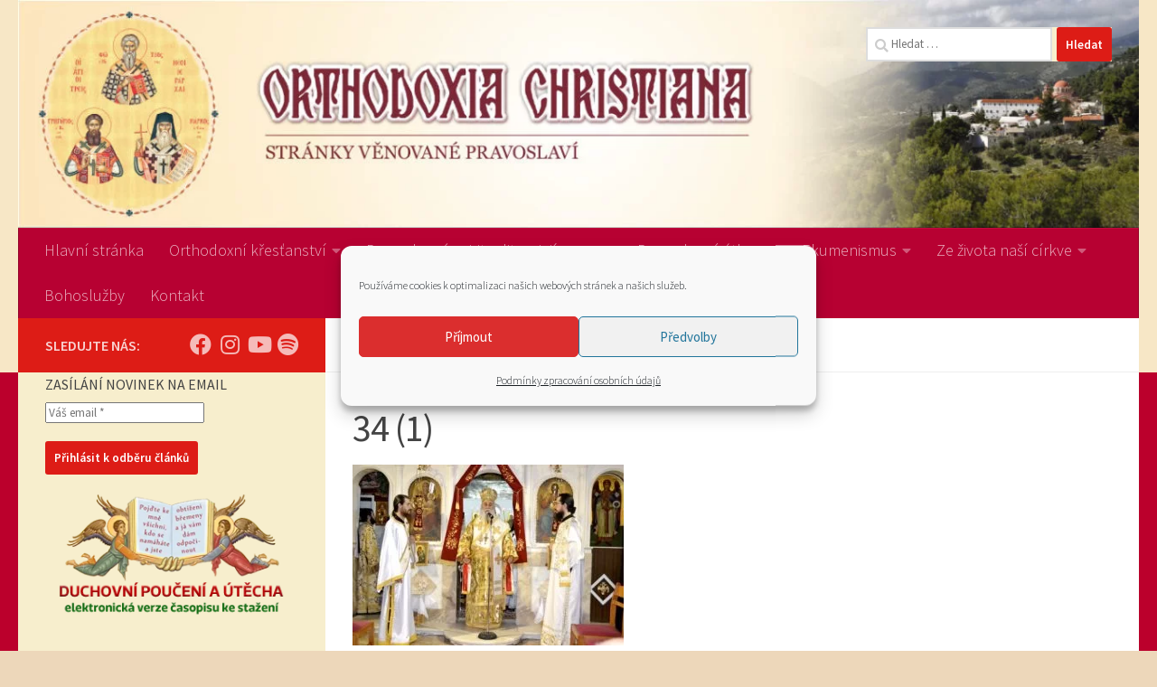

--- FILE ---
content_type: text/html; charset=UTF-8
request_url: https://orthodoxiachristiana.cz/kanonizace-sv-jana-noveho-milostiveho/34-1/
body_size: 26665
content:
<!DOCTYPE html>
<html class="no-js" lang="cs">
<head>
  <meta charset="UTF-8">
  <meta name="viewport" content="width=device-width, initial-scale=1.0">
  <link rel="profile" href="https://gmpg.org/xfn/11" />
  <link rel="pingback" href="https://orthodoxiachristiana.cz/xmlrpc.php">

  <meta name='robots' content='index, follow, max-image-preview:large, max-snippet:-1, max-video-preview:-1' />
<script>document.documentElement.className = document.documentElement.className.replace("no-js","js");</script>
<!-- Google tag (gtag.js) consent mode dataLayer added by Site Kit -->
<script id="google_gtagjs-js-consent-mode-data-layer">
window.dataLayer = window.dataLayer || [];function gtag(){dataLayer.push(arguments);}
gtag('consent', 'default', {"ad_personalization":"denied","ad_storage":"denied","ad_user_data":"denied","analytics_storage":"denied","functionality_storage":"denied","security_storage":"denied","personalization_storage":"denied","region":["AT","BE","BG","CH","CY","CZ","DE","DK","EE","ES","FI","FR","GB","GR","HR","HU","IE","IS","IT","LI","LT","LU","LV","MT","NL","NO","PL","PT","RO","SE","SI","SK"],"wait_for_update":500});
window._googlesitekitConsentCategoryMap = {"statistics":["analytics_storage"],"marketing":["ad_storage","ad_user_data","ad_personalization"],"functional":["functionality_storage","security_storage"],"preferences":["personalization_storage"]};
window._googlesitekitConsents = {"ad_personalization":"denied","ad_storage":"denied","ad_user_data":"denied","analytics_storage":"denied","functionality_storage":"denied","security_storage":"denied","personalization_storage":"denied","region":["AT","BE","BG","CH","CY","CZ","DE","DK","EE","ES","FI","FR","GB","GR","HR","HU","IE","IS","IT","LI","LT","LU","LV","MT","NL","NO","PL","PT","RO","SE","SI","SK"],"wait_for_update":500};
</script>
<!-- End Google tag (gtag.js) consent mode dataLayer added by Site Kit -->

	<!-- This site is optimized with the Yoast SEO plugin v26.8 - https://yoast.com/product/yoast-seo-wordpress/ -->
	<title>34 (1) - Orthodoxia Christiana</title>
	<link rel="canonical" href="https://orthodoxiachristiana.cz/kanonizace-sv-jana-noveho-milostiveho/34-1/" />
	<meta property="og:locale" content="cs_CZ" />
	<meta property="og:type" content="article" />
	<meta property="og:title" content="34 (1) - Orthodoxia Christiana" />
	<meta property="og:url" content="https://orthodoxiachristiana.cz/kanonizace-sv-jana-noveho-milostiveho/34-1/" />
	<meta property="og:site_name" content="Orthodoxia Christiana" />
	<meta property="og:image" content="https://orthodoxiachristiana.cz/kanonizace-sv-jana-noveho-milostiveho/34-1" />
	<meta property="og:image:width" content="700" />
	<meta property="og:image:height" content="467" />
	<meta property="og:image:type" content="image/jpeg" />
	<meta name="twitter:card" content="summary_large_image" />
	<script type="application/ld+json" class="yoast-schema-graph">{"@context":"https://schema.org","@graph":[{"@type":"WebPage","@id":"https://orthodoxiachristiana.cz/kanonizace-sv-jana-noveho-milostiveho/34-1/","url":"https://orthodoxiachristiana.cz/kanonizace-sv-jana-noveho-milostiveho/34-1/","name":"34 (1) - Orthodoxia Christiana","isPartOf":{"@id":"https://orthodoxiachristiana.cz/#website"},"primaryImageOfPage":{"@id":"https://orthodoxiachristiana.cz/kanonizace-sv-jana-noveho-milostiveho/34-1/#primaryimage"},"image":{"@id":"https://orthodoxiachristiana.cz/kanonizace-sv-jana-noveho-milostiveho/34-1/#primaryimage"},"thumbnailUrl":"https://orthodoxiachristiana.cz/wp-content/uploads/2018/06/34-1.jpg","datePublished":"2018-06-11T06:26:32+00:00","breadcrumb":{"@id":"https://orthodoxiachristiana.cz/kanonizace-sv-jana-noveho-milostiveho/34-1/#breadcrumb"},"inLanguage":"cs","potentialAction":[{"@type":"ReadAction","target":["https://orthodoxiachristiana.cz/kanonizace-sv-jana-noveho-milostiveho/34-1/"]}]},{"@type":"ImageObject","inLanguage":"cs","@id":"https://orthodoxiachristiana.cz/kanonizace-sv-jana-noveho-milostiveho/34-1/#primaryimage","url":"https://orthodoxiachristiana.cz/wp-content/uploads/2018/06/34-1.jpg","contentUrl":"https://orthodoxiachristiana.cz/wp-content/uploads/2018/06/34-1.jpg","width":700,"height":467},{"@type":"BreadcrumbList","@id":"https://orthodoxiachristiana.cz/kanonizace-sv-jana-noveho-milostiveho/34-1/#breadcrumb","itemListElement":[{"@type":"ListItem","position":1,"name":"Domů","item":"https://orthodoxiachristiana.cz/"},{"@type":"ListItem","position":2,"name":"Kanonizace sv. Jana Nového Milostivého","item":"https://orthodoxiachristiana.cz/kanonizace-sv-jana-noveho-milostiveho/"},{"@type":"ListItem","position":3,"name":"34 (1)"}]},{"@type":"WebSite","@id":"https://orthodoxiachristiana.cz/#website","url":"https://orthodoxiachristiana.cz/","name":"Orthodoxia Christiana","description":"Stránky věnované pravoslaví","potentialAction":[{"@type":"SearchAction","target":{"@type":"EntryPoint","urlTemplate":"https://orthodoxiachristiana.cz/?s={search_term_string}"},"query-input":{"@type":"PropertyValueSpecification","valueRequired":true,"valueName":"search_term_string"}}],"inLanguage":"cs"}]}</script>
	<!-- / Yoast SEO plugin. -->


<link rel='dns-prefetch' href='//www.googletagmanager.com' />
<link rel="alternate" type="application/rss+xml" title="Orthodoxia Christiana &raquo; RSS zdroj" href="https://orthodoxiachristiana.cz/feed/" />
<link rel="alternate" type="application/rss+xml" title="Orthodoxia Christiana &raquo; RSS komentářů" href="https://orthodoxiachristiana.cz/comments/feed/" />
<link id="hu-user-gfont" href="//fonts.googleapis.com/css?family=Source+Sans+Pro:400,300italic,300,400italic,600&subset=latin,latin-ext" rel="stylesheet" type="text/css"><link rel="alternate" title="oEmbed (JSON)" type="application/json+oembed" href="https://orthodoxiachristiana.cz/wp-json/oembed/1.0/embed?url=https%3A%2F%2Forthodoxiachristiana.cz%2Fkanonizace-sv-jana-noveho-milostiveho%2F34-1%2F" />
<link rel="alternate" title="oEmbed (XML)" type="text/xml+oembed" href="https://orthodoxiachristiana.cz/wp-json/oembed/1.0/embed?url=https%3A%2F%2Forthodoxiachristiana.cz%2Fkanonizace-sv-jana-noveho-milostiveho%2F34-1%2F&#038;format=xml" />
<!-- orthodoxiachristiana.cz is managing ads with Advanced Ads 2.0.16 – https://wpadvancedads.com/ --><script id="ortho-ready">
			window.advanced_ads_ready=function(e,a){a=a||"complete";var d=function(e){return"interactive"===a?"loading"!==e:"complete"===e};d(document.readyState)?e():document.addEventListener("readystatechange",(function(a){d(a.target.readyState)&&e()}),{once:"interactive"===a})},window.advanced_ads_ready_queue=window.advanced_ads_ready_queue||[];		</script>
		<style id='wp-img-auto-sizes-contain-inline-css'>
img:is([sizes=auto i],[sizes^="auto," i]){contain-intrinsic-size:3000px 1500px}
/*# sourceURL=wp-img-auto-sizes-contain-inline-css */
</style>
<style id='wp-emoji-styles-inline-css'>

	img.wp-smiley, img.emoji {
		display: inline !important;
		border: none !important;
		box-shadow: none !important;
		height: 1em !important;
		width: 1em !important;
		margin: 0 0.07em !important;
		vertical-align: -0.1em !important;
		background: none !important;
		padding: 0 !important;
	}
/*# sourceURL=wp-emoji-styles-inline-css */
</style>
<link rel='stylesheet' id='wp-block-library-css' href='https://orthodoxiachristiana.cz/wp-includes/css/dist/block-library/style.min.css?ver=20960cd1aace9d10cbd38e9d7d467c12' media='all' />
<style id='wp-block-image-inline-css'>
.wp-block-image>a,.wp-block-image>figure>a{display:inline-block}.wp-block-image img{box-sizing:border-box;height:auto;max-width:100%;vertical-align:bottom}@media not (prefers-reduced-motion){.wp-block-image img.hide{visibility:hidden}.wp-block-image img.show{animation:show-content-image .4s}}.wp-block-image[style*=border-radius] img,.wp-block-image[style*=border-radius]>a{border-radius:inherit}.wp-block-image.has-custom-border img{box-sizing:border-box}.wp-block-image.aligncenter{text-align:center}.wp-block-image.alignfull>a,.wp-block-image.alignwide>a{width:100%}.wp-block-image.alignfull img,.wp-block-image.alignwide img{height:auto;width:100%}.wp-block-image .aligncenter,.wp-block-image .alignleft,.wp-block-image .alignright,.wp-block-image.aligncenter,.wp-block-image.alignleft,.wp-block-image.alignright{display:table}.wp-block-image .aligncenter>figcaption,.wp-block-image .alignleft>figcaption,.wp-block-image .alignright>figcaption,.wp-block-image.aligncenter>figcaption,.wp-block-image.alignleft>figcaption,.wp-block-image.alignright>figcaption{caption-side:bottom;display:table-caption}.wp-block-image .alignleft{float:left;margin:.5em 1em .5em 0}.wp-block-image .alignright{float:right;margin:.5em 0 .5em 1em}.wp-block-image .aligncenter{margin-left:auto;margin-right:auto}.wp-block-image :where(figcaption){margin-bottom:1em;margin-top:.5em}.wp-block-image.is-style-circle-mask img{border-radius:9999px}@supports ((-webkit-mask-image:none) or (mask-image:none)) or (-webkit-mask-image:none){.wp-block-image.is-style-circle-mask img{border-radius:0;-webkit-mask-image:url('data:image/svg+xml;utf8,<svg viewBox="0 0 100 100" xmlns="http://www.w3.org/2000/svg"><circle cx="50" cy="50" r="50"/></svg>');mask-image:url('data:image/svg+xml;utf8,<svg viewBox="0 0 100 100" xmlns="http://www.w3.org/2000/svg"><circle cx="50" cy="50" r="50"/></svg>');mask-mode:alpha;-webkit-mask-position:center;mask-position:center;-webkit-mask-repeat:no-repeat;mask-repeat:no-repeat;-webkit-mask-size:contain;mask-size:contain}}:root :where(.wp-block-image.is-style-rounded img,.wp-block-image .is-style-rounded img){border-radius:9999px}.wp-block-image figure{margin:0}.wp-lightbox-container{display:flex;flex-direction:column;position:relative}.wp-lightbox-container img{cursor:zoom-in}.wp-lightbox-container img:hover+button{opacity:1}.wp-lightbox-container button{align-items:center;backdrop-filter:blur(16px) saturate(180%);background-color:#5a5a5a40;border:none;border-radius:4px;cursor:zoom-in;display:flex;height:20px;justify-content:center;opacity:0;padding:0;position:absolute;right:16px;text-align:center;top:16px;width:20px;z-index:100}@media not (prefers-reduced-motion){.wp-lightbox-container button{transition:opacity .2s ease}}.wp-lightbox-container button:focus-visible{outline:3px auto #5a5a5a40;outline:3px auto -webkit-focus-ring-color;outline-offset:3px}.wp-lightbox-container button:hover{cursor:pointer;opacity:1}.wp-lightbox-container button:focus{opacity:1}.wp-lightbox-container button:focus,.wp-lightbox-container button:hover,.wp-lightbox-container button:not(:hover):not(:active):not(.has-background){background-color:#5a5a5a40;border:none}.wp-lightbox-overlay{box-sizing:border-box;cursor:zoom-out;height:100vh;left:0;overflow:hidden;position:fixed;top:0;visibility:hidden;width:100%;z-index:100000}.wp-lightbox-overlay .close-button{align-items:center;cursor:pointer;display:flex;justify-content:center;min-height:40px;min-width:40px;padding:0;position:absolute;right:calc(env(safe-area-inset-right) + 16px);top:calc(env(safe-area-inset-top) + 16px);z-index:5000000}.wp-lightbox-overlay .close-button:focus,.wp-lightbox-overlay .close-button:hover,.wp-lightbox-overlay .close-button:not(:hover):not(:active):not(.has-background){background:none;border:none}.wp-lightbox-overlay .lightbox-image-container{height:var(--wp--lightbox-container-height);left:50%;overflow:hidden;position:absolute;top:50%;transform:translate(-50%,-50%);transform-origin:top left;width:var(--wp--lightbox-container-width);z-index:9999999999}.wp-lightbox-overlay .wp-block-image{align-items:center;box-sizing:border-box;display:flex;height:100%;justify-content:center;margin:0;position:relative;transform-origin:0 0;width:100%;z-index:3000000}.wp-lightbox-overlay .wp-block-image img{height:var(--wp--lightbox-image-height);min-height:var(--wp--lightbox-image-height);min-width:var(--wp--lightbox-image-width);width:var(--wp--lightbox-image-width)}.wp-lightbox-overlay .wp-block-image figcaption{display:none}.wp-lightbox-overlay button{background:none;border:none}.wp-lightbox-overlay .scrim{background-color:#fff;height:100%;opacity:.9;position:absolute;width:100%;z-index:2000000}.wp-lightbox-overlay.active{visibility:visible}@media not (prefers-reduced-motion){.wp-lightbox-overlay.active{animation:turn-on-visibility .25s both}.wp-lightbox-overlay.active img{animation:turn-on-visibility .35s both}.wp-lightbox-overlay.show-closing-animation:not(.active){animation:turn-off-visibility .35s both}.wp-lightbox-overlay.show-closing-animation:not(.active) img{animation:turn-off-visibility .25s both}.wp-lightbox-overlay.zoom.active{animation:none;opacity:1;visibility:visible}.wp-lightbox-overlay.zoom.active .lightbox-image-container{animation:lightbox-zoom-in .4s}.wp-lightbox-overlay.zoom.active .lightbox-image-container img{animation:none}.wp-lightbox-overlay.zoom.active .scrim{animation:turn-on-visibility .4s forwards}.wp-lightbox-overlay.zoom.show-closing-animation:not(.active){animation:none}.wp-lightbox-overlay.zoom.show-closing-animation:not(.active) .lightbox-image-container{animation:lightbox-zoom-out .4s}.wp-lightbox-overlay.zoom.show-closing-animation:not(.active) .lightbox-image-container img{animation:none}.wp-lightbox-overlay.zoom.show-closing-animation:not(.active) .scrim{animation:turn-off-visibility .4s forwards}}@keyframes show-content-image{0%{visibility:hidden}99%{visibility:hidden}to{visibility:visible}}@keyframes turn-on-visibility{0%{opacity:0}to{opacity:1}}@keyframes turn-off-visibility{0%{opacity:1;visibility:visible}99%{opacity:0;visibility:visible}to{opacity:0;visibility:hidden}}@keyframes lightbox-zoom-in{0%{transform:translate(calc((-100vw + var(--wp--lightbox-scrollbar-width))/2 + var(--wp--lightbox-initial-left-position)),calc(-50vh + var(--wp--lightbox-initial-top-position))) scale(var(--wp--lightbox-scale))}to{transform:translate(-50%,-50%) scale(1)}}@keyframes lightbox-zoom-out{0%{transform:translate(-50%,-50%) scale(1);visibility:visible}99%{visibility:visible}to{transform:translate(calc((-100vw + var(--wp--lightbox-scrollbar-width))/2 + var(--wp--lightbox-initial-left-position)),calc(-50vh + var(--wp--lightbox-initial-top-position))) scale(var(--wp--lightbox-scale));visibility:hidden}}
/*# sourceURL=https://orthodoxiachristiana.cz/wp-includes/blocks/image/style.min.css */
</style>
<link rel='stylesheet' id='wc-blocks-style-css' href='https://orthodoxiachristiana.cz/wp-content/plugins/woocommerce/assets/client/blocks/wc-blocks.css?ver=wc-10.4.3' media='all' />
<style id='global-styles-inline-css'>
:root{--wp--preset--aspect-ratio--square: 1;--wp--preset--aspect-ratio--4-3: 4/3;--wp--preset--aspect-ratio--3-4: 3/4;--wp--preset--aspect-ratio--3-2: 3/2;--wp--preset--aspect-ratio--2-3: 2/3;--wp--preset--aspect-ratio--16-9: 16/9;--wp--preset--aspect-ratio--9-16: 9/16;--wp--preset--color--black: #000000;--wp--preset--color--cyan-bluish-gray: #abb8c3;--wp--preset--color--white: #ffffff;--wp--preset--color--pale-pink: #f78da7;--wp--preset--color--vivid-red: #cf2e2e;--wp--preset--color--luminous-vivid-orange: #ff6900;--wp--preset--color--luminous-vivid-amber: #fcb900;--wp--preset--color--light-green-cyan: #7bdcb5;--wp--preset--color--vivid-green-cyan: #00d084;--wp--preset--color--pale-cyan-blue: #8ed1fc;--wp--preset--color--vivid-cyan-blue: #0693e3;--wp--preset--color--vivid-purple: #9b51e0;--wp--preset--gradient--vivid-cyan-blue-to-vivid-purple: linear-gradient(135deg,rgb(6,147,227) 0%,rgb(155,81,224) 100%);--wp--preset--gradient--light-green-cyan-to-vivid-green-cyan: linear-gradient(135deg,rgb(122,220,180) 0%,rgb(0,208,130) 100%);--wp--preset--gradient--luminous-vivid-amber-to-luminous-vivid-orange: linear-gradient(135deg,rgb(252,185,0) 0%,rgb(255,105,0) 100%);--wp--preset--gradient--luminous-vivid-orange-to-vivid-red: linear-gradient(135deg,rgb(255,105,0) 0%,rgb(207,46,46) 100%);--wp--preset--gradient--very-light-gray-to-cyan-bluish-gray: linear-gradient(135deg,rgb(238,238,238) 0%,rgb(169,184,195) 100%);--wp--preset--gradient--cool-to-warm-spectrum: linear-gradient(135deg,rgb(74,234,220) 0%,rgb(151,120,209) 20%,rgb(207,42,186) 40%,rgb(238,44,130) 60%,rgb(251,105,98) 80%,rgb(254,248,76) 100%);--wp--preset--gradient--blush-light-purple: linear-gradient(135deg,rgb(255,206,236) 0%,rgb(152,150,240) 100%);--wp--preset--gradient--blush-bordeaux: linear-gradient(135deg,rgb(254,205,165) 0%,rgb(254,45,45) 50%,rgb(107,0,62) 100%);--wp--preset--gradient--luminous-dusk: linear-gradient(135deg,rgb(255,203,112) 0%,rgb(199,81,192) 50%,rgb(65,88,208) 100%);--wp--preset--gradient--pale-ocean: linear-gradient(135deg,rgb(255,245,203) 0%,rgb(182,227,212) 50%,rgb(51,167,181) 100%);--wp--preset--gradient--electric-grass: linear-gradient(135deg,rgb(202,248,128) 0%,rgb(113,206,126) 100%);--wp--preset--gradient--midnight: linear-gradient(135deg,rgb(2,3,129) 0%,rgb(40,116,252) 100%);--wp--preset--font-size--small: 13px;--wp--preset--font-size--medium: 20px;--wp--preset--font-size--large: 36px;--wp--preset--font-size--x-large: 42px;--wp--preset--spacing--20: 0.44rem;--wp--preset--spacing--30: 0.67rem;--wp--preset--spacing--40: 1rem;--wp--preset--spacing--50: 1.5rem;--wp--preset--spacing--60: 2.25rem;--wp--preset--spacing--70: 3.38rem;--wp--preset--spacing--80: 5.06rem;--wp--preset--shadow--natural: 6px 6px 9px rgba(0, 0, 0, 0.2);--wp--preset--shadow--deep: 12px 12px 50px rgba(0, 0, 0, 0.4);--wp--preset--shadow--sharp: 6px 6px 0px rgba(0, 0, 0, 0.2);--wp--preset--shadow--outlined: 6px 6px 0px -3px rgb(255, 255, 255), 6px 6px rgb(0, 0, 0);--wp--preset--shadow--crisp: 6px 6px 0px rgb(0, 0, 0);}:where(.is-layout-flex){gap: 0.5em;}:where(.is-layout-grid){gap: 0.5em;}body .is-layout-flex{display: flex;}.is-layout-flex{flex-wrap: wrap;align-items: center;}.is-layout-flex > :is(*, div){margin: 0;}body .is-layout-grid{display: grid;}.is-layout-grid > :is(*, div){margin: 0;}:where(.wp-block-columns.is-layout-flex){gap: 2em;}:where(.wp-block-columns.is-layout-grid){gap: 2em;}:where(.wp-block-post-template.is-layout-flex){gap: 1.25em;}:where(.wp-block-post-template.is-layout-grid){gap: 1.25em;}.has-black-color{color: var(--wp--preset--color--black) !important;}.has-cyan-bluish-gray-color{color: var(--wp--preset--color--cyan-bluish-gray) !important;}.has-white-color{color: var(--wp--preset--color--white) !important;}.has-pale-pink-color{color: var(--wp--preset--color--pale-pink) !important;}.has-vivid-red-color{color: var(--wp--preset--color--vivid-red) !important;}.has-luminous-vivid-orange-color{color: var(--wp--preset--color--luminous-vivid-orange) !important;}.has-luminous-vivid-amber-color{color: var(--wp--preset--color--luminous-vivid-amber) !important;}.has-light-green-cyan-color{color: var(--wp--preset--color--light-green-cyan) !important;}.has-vivid-green-cyan-color{color: var(--wp--preset--color--vivid-green-cyan) !important;}.has-pale-cyan-blue-color{color: var(--wp--preset--color--pale-cyan-blue) !important;}.has-vivid-cyan-blue-color{color: var(--wp--preset--color--vivid-cyan-blue) !important;}.has-vivid-purple-color{color: var(--wp--preset--color--vivid-purple) !important;}.has-black-background-color{background-color: var(--wp--preset--color--black) !important;}.has-cyan-bluish-gray-background-color{background-color: var(--wp--preset--color--cyan-bluish-gray) !important;}.has-white-background-color{background-color: var(--wp--preset--color--white) !important;}.has-pale-pink-background-color{background-color: var(--wp--preset--color--pale-pink) !important;}.has-vivid-red-background-color{background-color: var(--wp--preset--color--vivid-red) !important;}.has-luminous-vivid-orange-background-color{background-color: var(--wp--preset--color--luminous-vivid-orange) !important;}.has-luminous-vivid-amber-background-color{background-color: var(--wp--preset--color--luminous-vivid-amber) !important;}.has-light-green-cyan-background-color{background-color: var(--wp--preset--color--light-green-cyan) !important;}.has-vivid-green-cyan-background-color{background-color: var(--wp--preset--color--vivid-green-cyan) !important;}.has-pale-cyan-blue-background-color{background-color: var(--wp--preset--color--pale-cyan-blue) !important;}.has-vivid-cyan-blue-background-color{background-color: var(--wp--preset--color--vivid-cyan-blue) !important;}.has-vivid-purple-background-color{background-color: var(--wp--preset--color--vivid-purple) !important;}.has-black-border-color{border-color: var(--wp--preset--color--black) !important;}.has-cyan-bluish-gray-border-color{border-color: var(--wp--preset--color--cyan-bluish-gray) !important;}.has-white-border-color{border-color: var(--wp--preset--color--white) !important;}.has-pale-pink-border-color{border-color: var(--wp--preset--color--pale-pink) !important;}.has-vivid-red-border-color{border-color: var(--wp--preset--color--vivid-red) !important;}.has-luminous-vivid-orange-border-color{border-color: var(--wp--preset--color--luminous-vivid-orange) !important;}.has-luminous-vivid-amber-border-color{border-color: var(--wp--preset--color--luminous-vivid-amber) !important;}.has-light-green-cyan-border-color{border-color: var(--wp--preset--color--light-green-cyan) !important;}.has-vivid-green-cyan-border-color{border-color: var(--wp--preset--color--vivid-green-cyan) !important;}.has-pale-cyan-blue-border-color{border-color: var(--wp--preset--color--pale-cyan-blue) !important;}.has-vivid-cyan-blue-border-color{border-color: var(--wp--preset--color--vivid-cyan-blue) !important;}.has-vivid-purple-border-color{border-color: var(--wp--preset--color--vivid-purple) !important;}.has-vivid-cyan-blue-to-vivid-purple-gradient-background{background: var(--wp--preset--gradient--vivid-cyan-blue-to-vivid-purple) !important;}.has-light-green-cyan-to-vivid-green-cyan-gradient-background{background: var(--wp--preset--gradient--light-green-cyan-to-vivid-green-cyan) !important;}.has-luminous-vivid-amber-to-luminous-vivid-orange-gradient-background{background: var(--wp--preset--gradient--luminous-vivid-amber-to-luminous-vivid-orange) !important;}.has-luminous-vivid-orange-to-vivid-red-gradient-background{background: var(--wp--preset--gradient--luminous-vivid-orange-to-vivid-red) !important;}.has-very-light-gray-to-cyan-bluish-gray-gradient-background{background: var(--wp--preset--gradient--very-light-gray-to-cyan-bluish-gray) !important;}.has-cool-to-warm-spectrum-gradient-background{background: var(--wp--preset--gradient--cool-to-warm-spectrum) !important;}.has-blush-light-purple-gradient-background{background: var(--wp--preset--gradient--blush-light-purple) !important;}.has-blush-bordeaux-gradient-background{background: var(--wp--preset--gradient--blush-bordeaux) !important;}.has-luminous-dusk-gradient-background{background: var(--wp--preset--gradient--luminous-dusk) !important;}.has-pale-ocean-gradient-background{background: var(--wp--preset--gradient--pale-ocean) !important;}.has-electric-grass-gradient-background{background: var(--wp--preset--gradient--electric-grass) !important;}.has-midnight-gradient-background{background: var(--wp--preset--gradient--midnight) !important;}.has-small-font-size{font-size: var(--wp--preset--font-size--small) !important;}.has-medium-font-size{font-size: var(--wp--preset--font-size--medium) !important;}.has-large-font-size{font-size: var(--wp--preset--font-size--large) !important;}.has-x-large-font-size{font-size: var(--wp--preset--font-size--x-large) !important;}
/*# sourceURL=global-styles-inline-css */
</style>

<style id='classic-theme-styles-inline-css'>
/*! This file is auto-generated */
.wp-block-button__link{color:#fff;background-color:#32373c;border-radius:9999px;box-shadow:none;text-decoration:none;padding:calc(.667em + 2px) calc(1.333em + 2px);font-size:1.125em}.wp-block-file__button{background:#32373c;color:#fff;text-decoration:none}
/*# sourceURL=/wp-includes/css/classic-themes.min.css */
</style>
<link rel='stylesheet' id='woocommerce-layout-css' href='https://orthodoxiachristiana.cz/wp-content/plugins/woocommerce/assets/css/woocommerce-layout.css?ver=10.4.3' media='all' />
<link rel='stylesheet' id='woocommerce-smallscreen-css' href='https://orthodoxiachristiana.cz/wp-content/plugins/woocommerce/assets/css/woocommerce-smallscreen.css?ver=10.4.3' media='only screen and (max-width: 768px)' />
<link rel='stylesheet' id='woocommerce-general-css' href='https://orthodoxiachristiana.cz/wp-content/plugins/woocommerce/assets/css/woocommerce.css?ver=10.4.3' media='all' />
<style id='woocommerce-inline-inline-css'>
.woocommerce form .form-row .required { visibility: visible; }
/*# sourceURL=woocommerce-inline-inline-css */
</style>
<link rel='stylesheet' id='cmplz-general-css' href='https://orthodoxiachristiana.cz/wp-content/plugins/complianz-gdpr/assets/css/cookieblocker.min.css?ver=1767624238' media='all' />
<link rel='stylesheet' id='quotes-llama-css-style-css' href='https://orthodoxiachristiana.cz/wp-content/plugins/quotes-llama/includes/css/quotes-llama.css?ver=3.1.1' media='all' />
<link rel='stylesheet' id='dashicons-css' href='https://orthodoxiachristiana.cz/wp-includes/css/dashicons.min.css?ver=20960cd1aace9d10cbd38e9d7d467c12' media='all' />
<link rel='stylesheet' id='dashicons-style-css' href='https://orthodoxiachristiana.cz/wp-content/themes/hueman/style.css?ver=3.1.1' media='all' />
<link rel='stylesheet' id='hueman-main-style-css' href='https://orthodoxiachristiana.cz/wp-content/themes/hueman/assets/front/css/main.min.css?ver=3.7.27' media='all' />
<style id='hueman-main-style-inline-css'>
body { font-family:'Source Sans Pro', Arial, sans-serif;font-size:1.13rem }@media only screen and (min-width: 720px) {
        .nav > li { font-size:1.13rem; }
      }::selection { background-color: #dd1c16; }
::-moz-selection { background-color: #dd1c16; }a,a>span.hu-external::after,.themeform label .required,#flexslider-featured .flex-direction-nav .flex-next:hover,#flexslider-featured .flex-direction-nav .flex-prev:hover,.post-hover:hover .post-title a,.post-title a:hover,.sidebar.s1 .post-nav li a:hover i,.content .post-nav li a:hover i,.post-related a:hover,.sidebar.s1 .widget_rss ul li a,#footer .widget_rss ul li a,.sidebar.s1 .widget_calendar a,#footer .widget_calendar a,.sidebar.s1 .alx-tab .tab-item-category a,.sidebar.s1 .alx-posts .post-item-category a,.sidebar.s1 .alx-tab li:hover .tab-item-title a,.sidebar.s1 .alx-tab li:hover .tab-item-comment a,.sidebar.s1 .alx-posts li:hover .post-item-title a,#footer .alx-tab .tab-item-category a,#footer .alx-posts .post-item-category a,#footer .alx-tab li:hover .tab-item-title a,#footer .alx-tab li:hover .tab-item-comment a,#footer .alx-posts li:hover .post-item-title a,.comment-tabs li.active a,.comment-awaiting-moderation,.child-menu a:hover,.child-menu .current_page_item > a,.wp-pagenavi a,.entry.woocommerce div.product .woocommerce-tabs ul.tabs li.active a{ color: #dd1c16; }input[type="submit"],.themeform button[type="submit"],.sidebar.s1 .sidebar-top,.sidebar.s1 .sidebar-toggle,#flexslider-featured .flex-control-nav li a.flex-active,.post-tags a:hover,.sidebar.s1 .widget_calendar caption,#footer .widget_calendar caption,.author-bio .bio-avatar:after,.commentlist li.bypostauthor > .comment-body:after,.commentlist li.comment-author-admin > .comment-body:after,.themeform .woocommerce #respond input#submit.alt,.themeform .woocommerce a.button.alt,.themeform .woocommerce button.button.alt,.themeform .woocommerce input.button.alt{ background-color: #dd1c16; }.post-format .format-container { border-color: #dd1c16; }.sidebar.s1 .alx-tabs-nav li.active a,#footer .alx-tabs-nav li.active a,.comment-tabs li.active a,.wp-pagenavi a:hover,.wp-pagenavi a:active,.wp-pagenavi span.current,.entry.woocommerce div.product .woocommerce-tabs ul.tabs li.active a{ border-bottom-color: #dd1c16!important; }.sidebar.s2 .post-nav li a:hover i,
.sidebar.s2 .widget_rss ul li a,
.sidebar.s2 .widget_calendar a,
.sidebar.s2 .alx-tab .tab-item-category a,
.sidebar.s2 .alx-posts .post-item-category a,
.sidebar.s2 .alx-tab li:hover .tab-item-title a,
.sidebar.s2 .alx-tab li:hover .tab-item-comment a,
.sidebar.s2 .alx-posts li:hover .post-item-title a { color: #82b965; }
.sidebar.s2 .sidebar-top,.sidebar.s2 .sidebar-toggle,.post-comments,.jp-play-bar,.jp-volume-bar-value,.sidebar.s2 .widget_calendar caption,.themeform .woocommerce #respond input#submit,.themeform .woocommerce a.button,.themeform .woocommerce button.button,.themeform .woocommerce input.button{ background-color: #82b965; }.sidebar.s2 .alx-tabs-nav li.active a { border-bottom-color: #82b965; }
.post-comments::before { border-right-color: #82b965; }
      .search-expand,
              #nav-topbar.nav-container { background-color: #f4f42e}@media only screen and (min-width: 720px) {
                #nav-topbar .nav ul { background-color: #f4f42e; }
              }.is-scrolled #header .nav-container.desktop-sticky,
              .is-scrolled #header .search-expand { background-color: #f4f42e; background-color: rgba(244,244,46,0.90) }.is-scrolled .topbar-transparent #nav-topbar.desktop-sticky .nav ul { background-color: #f4f42e; background-color: rgba(244,244,46,0.95) }#header { background-color: #f7e7c6; }
@media only screen and (min-width: 720px) {
  #nav-header .nav ul { background-color: #f7e7c6; }
}
        #header #nav-mobile { background-color: #dd1818; }.is-scrolled #header #nav-mobile { background-color: #dd1818; background-color: rgba(221,24,24,0.90) }#nav-header.nav-container, #main-header-search .search-expand { background-color: #b70132; }
@media only screen and (min-width: 720px) {
  #nav-header .nav ul { background-color: #b70132; }
}
        body {background: #edd7ba url(https://orthodoxiachristiana.cz/wp-content/uploads/2017/07/cervene-pozadi-1.jpg) repeat-x center center;background-attachment:fixed;background-size: cover;}

/*# sourceURL=hueman-main-style-inline-css */
</style>
<link rel='stylesheet' id='select2-css' href='https://orthodoxiachristiana.cz/wp-content/plugins/woocommerce/assets/css/select2.css?ver=10.4.3' media='all' />
<link rel='stylesheet' id='jquery.lightbox.min.css-css' href='https://orthodoxiachristiana.cz/wp-content/plugins/wp-jquery-lightbox/lightboxes/wp-jquery-lightbox/styles/lightbox.min.cs_CZ.css?ver=2.3.4' media='all' />
<link rel='stylesheet' id='jqlb-overrides-css' href='https://orthodoxiachristiana.cz/wp-content/plugins/wp-jquery-lightbox/lightboxes/wp-jquery-lightbox/styles/overrides.css?ver=2.3.4' media='all' />
<style id='jqlb-overrides-inline-css'>

			#outerImageContainer {
				box-shadow: 0 0 4px 2px rgba(0,0,0,.2);
			}
			#imageContainer{
				padding: 8px;
			}
			#imageDataContainer {
				box-shadow: none;
				z-index: auto;
			}
			#prevArrow,
			#nextArrow{
				background-color: #ffffff;
				color: #000000;
			}
/*# sourceURL=jqlb-overrides-inline-css */
</style>
<script id="nb-jquery" src="https://orthodoxiachristiana.cz/wp-includes/js/jquery/jquery.min.js?ver=3.7.1" id="jquery-core-js"></script>
<script src="https://orthodoxiachristiana.cz/wp-includes/js/jquery/jquery-migrate.min.js?ver=3.4.1" id="jquery-migrate-js"></script>
<script src="https://orthodoxiachristiana.cz/wp-content/plugins/woocommerce/assets/js/jquery-blockui/jquery.blockUI.min.js?ver=2.7.0-wc.10.4.3" id="wc-jquery-blockui-js" data-wp-strategy="defer"></script>
<script id="wc-add-to-cart-js-extra">
var wc_add_to_cart_params = {"ajax_url":"/wp-admin/admin-ajax.php","wc_ajax_url":"/?wc-ajax=%%endpoint%%","i18n_view_cart":"Zobrazit ko\u0161\u00edk","cart_url":"https://orthodoxiachristiana.cz/kosik/","is_cart":"","cart_redirect_after_add":"yes"};
//# sourceURL=wc-add-to-cart-js-extra
</script>
<script src="https://orthodoxiachristiana.cz/wp-content/plugins/woocommerce/assets/js/frontend/add-to-cart.min.js?ver=10.4.3" id="wc-add-to-cart-js" defer data-wp-strategy="defer"></script>
<script src="https://orthodoxiachristiana.cz/wp-content/plugins/woocommerce/assets/js/js-cookie/js.cookie.min.js?ver=2.1.4-wc.10.4.3" id="wc-js-cookie-js" data-wp-strategy="defer"></script>
<script src="https://orthodoxiachristiana.cz/wp-content/themes/hueman/assets/front/js/libs/mobile-detect.min.js?ver=3.7.27" id="mobile-detect-js" defer></script>

<!-- Google tag (gtag.js) snippet added by Site Kit -->
<!-- Google Analytics snippet added by Site Kit -->
<!-- Google Ads snippet added by Site Kit -->
<script src="https://www.googletagmanager.com/gtag/js?id=GT-K5QVV6B" id="google_gtagjs-js" async></script>
<script id="google_gtagjs-js-after">
window.dataLayer = window.dataLayer || [];function gtag(){dataLayer.push(arguments);}
gtag("set","linker",{"domains":["orthodoxiachristiana.cz"]});
gtag("js", new Date());
gtag("set", "developer_id.dZTNiMT", true);
gtag("config", "GT-K5QVV6B", {"googlesitekit_post_type":"attachment"});
gtag("config", "AW-836355015");
 window._googlesitekit = window._googlesitekit || {}; window._googlesitekit.throttledEvents = []; window._googlesitekit.gtagEvent = (name, data) => { var key = JSON.stringify( { name, data } ); if ( !! window._googlesitekit.throttledEvents[ key ] ) { return; } window._googlesitekit.throttledEvents[ key ] = true; setTimeout( () => { delete window._googlesitekit.throttledEvents[ key ]; }, 5 ); gtag( "event", name, { ...data, event_source: "site-kit" } ); }; 
//# sourceURL=google_gtagjs-js-after
</script>
<script src="https://orthodoxiachristiana.cz/wp-content/plugins/woocommerce/assets/js/selectWoo/selectWoo.full.min.js?ver=1.0.9-wc.10.4.3" id="selectWoo-js" defer data-wp-strategy="defer"></script>
<link rel="https://api.w.org/" href="https://orthodoxiachristiana.cz/wp-json/" /><link rel="alternate" title="JSON" type="application/json" href="https://orthodoxiachristiana.cz/wp-json/wp/v2/media/4974" /><link rel="EditURI" type="application/rsd+xml" title="RSD" href="https://orthodoxiachristiana.cz/xmlrpc.php?rsd" />
<script type="text/javascript" src="https://c.seznam.cz/js/rc.js"></script>
<script>
  var retargetingConf = {
    rtgId: 10347
  };
  if (window.rc && window.rc.retargetingHit) {
    window.rc.retargetingHit(retargetingConf);
  }
</script>
<!-- Kůd Google znaŤky pro remarketing -->
<!--------------------------------------------------
ZnaŤka pro remarketing nesmŪ bżt spojena s ķdaji umoĺÚujŪcŪmi identifikaci osob nebo umŪstžna na strŠnkŠch tżkajŪcŪch se citlivżch kategoriŪ. DalĻŪ informace a postup nastavenŪ znaŤky naleznete na strŠnce: http://google.com/ads/remarketingsetup
--------------------------------------------------->
<script type="text/javascript">
var google_tag_params = {
ecomm_prodid: 'REPLACE_WITH_VALUE',
ecomm_pagetype: 'REPLACE_WITH_VALUE',
ecomm_totalvalue: 'REPLACE_WITH_VALUE',
};
</script>
<script type="text/javascript">
/* <![CDATA[ */
var google_conversion_id = 1030977815;
var google_custom_params = window.google_tag_params;
var google_remarketing_only = true;
/* ]]> */
</script>
<script type="text/javascript" src="//www.googleadservices.com/pagead/conversion.js">
</script>
<noscript>
<div style="display:inline;">
<img height="1" width="1" style="border-style:none;" alt="" src="//googleads.g.doubleclick.net/pagead/viewthroughconversion/1030977815/?value=0&guid=ON&script=0"/>
</div>
</noscript>
<!-- Facebook Pixel Code -->
<script type="text/plain" data-service="facebook" data-category="marketing">
  !function(f,b,e,v,n,t,s)
  {if(f.fbq)return;n=f.fbq=function(){n.callMethod?
  n.callMethod.apply(n,arguments):n.queue.push(arguments)};
  if(!f._fbq)f._fbq=n;n.push=n;n.loaded=!0;n.version='2.0';
  n.queue=[];t=b.createElement(e);t.async=!0;
  t.src=v;s=b.getElementsByTagName(e)[0];
  s.parentNode.insertBefore(t,s)}(window, document,'script',
  'https://connect.facebook.net/en_US/fbevents.js');
  fbq('init', '644891538893464');
  fbq('track', 'PageView');
</script>
<noscript><img height="1" width="1" style="display:none" 
  src="https://www.facebook.com/tr?id=644891538893464&ev=PageView&noscript=1"
/></noscript>
<!-- End Facebook Pixel Code --><meta name="cdp-version" content="1.5.0" /><meta name="generator" content="Site Kit by Google 1.171.0" /><style>/* CSS added by WP Meta and Date Remover*/.entry-meta {display:none !important;}.home .entry-meta { display: none; }.entry-footer {display:none !important;}.home .entry-footer { display: none; }
.post-byline {display:none !important;} </style>			<style>.cmplz-hidden {
					display: none !important;
				}</style>    <link rel="preload" as="font" type="font/woff2" href="https://orthodoxiachristiana.cz/wp-content/themes/hueman/assets/front/webfonts/fa-brands-400.woff2?v=5.15.2" crossorigin="anonymous"/>
    <link rel="preload" as="font" type="font/woff2" href="https://orthodoxiachristiana.cz/wp-content/themes/hueman/assets/front/webfonts/fa-regular-400.woff2?v=5.15.2" crossorigin="anonymous"/>
    <link rel="preload" as="font" type="font/woff2" href="https://orthodoxiachristiana.cz/wp-content/themes/hueman/assets/front/webfonts/fa-solid-900.woff2?v=5.15.2" crossorigin="anonymous"/>
  <!--[if lt IE 9]>
<script src="https://orthodoxiachristiana.cz/wp-content/themes/hueman/assets/front/js/ie/html5shiv-printshiv.min.js"></script>
<script src="https://orthodoxiachristiana.cz/wp-content/themes/hueman/assets/front/js/ie/selectivizr.js"></script>
<![endif]-->
<style type="text/css" id="tve_global_variables">:root{--tcb-background-author-image:url(https://orthodoxiachristiana.cz/wp-content/plugins/thrive-leads/tcb/editor/css/images/author_image.png);--tcb-background-user-image:url();--tcb-background-featured-image-thumbnail:url(https://orthodoxiachristiana.cz/wp-content/plugins/thrive-leads/tcb/editor/css/images/featured_image.png);}</style>	<noscript><style>.woocommerce-product-gallery{ opacity: 1 !important; }</style></noscript>
	      <meta name="onesignal" content="wordpress-plugin"/>
            <script>

      window.OneSignalDeferred = window.OneSignalDeferred || [];

      OneSignalDeferred.push(function(OneSignal) {
        var oneSignal_options = {};
        window._oneSignalInitOptions = oneSignal_options;

        oneSignal_options['serviceWorkerParam'] = { scope: '/' };
oneSignal_options['serviceWorkerPath'] = 'OneSignalSDKWorker.js.php';

        OneSignal.Notifications.setDefaultUrl("https://orthodoxiachristiana.cz");

        oneSignal_options['wordpress'] = true;
oneSignal_options['appId'] = 'd13d65e6-418d-440f-b6e2-3b48ac71b390';
oneSignal_options['allowLocalhostAsSecureOrigin'] = true;
oneSignal_options['welcomeNotification'] = { };
oneSignal_options['welcomeNotification']['disable'] = true;
oneSignal_options['path'] = "https://orthodoxiachristiana.cz/wp-content/plugins/onesignal-free-web-push-notifications/sdk_files/";
oneSignal_options['safari_web_id'] = "web.onesignal.auto.08e72fe8-7d9e-49e9-8aad-204d649fdf9c";
oneSignal_options['promptOptions'] = { };
oneSignal_options['promptOptions']['actionMessage'] = "Získejte informace o nových článcích přímo do svého prohlížeče.";
oneSignal_options['promptOptions']['exampleNotificationTitleDesktop'] = "Příklad upozornění na nový článek";
oneSignal_options['promptOptions']['exampleNotificationMessageDesktop'] = "Takto se budou zobrazovat upozornění ve vašem prohlížeči";
oneSignal_options['promptOptions']['exampleNotificationTitleMobile'] = "Příklad upozornění";
oneSignal_options['promptOptions']['exampleNotificationMessageMobile'] = "Upozornění se budou zobrazovat na vašem zařízení";
oneSignal_options['promptOptions']['exampleNotificationCaption'] = "(odběr můžete kdykoliv zrušit)";
oneSignal_options['promptOptions']['acceptButtonText'] = "POTVRDIT";
oneSignal_options['promptOptions']['cancelButtonText'] = "Nemám zájem";
oneSignal_options['promptOptions']['siteName'] = "https://orthodoxiachristiana.cz";
oneSignal_options['promptOptions']['autoAcceptTitle'] = "Potvrdit";
              OneSignal.init(window._oneSignalInitOptions);
              OneSignal.Slidedown.promptPush()      });

      function documentInitOneSignal() {
        var oneSignal_elements = document.getElementsByClassName("OneSignal-prompt");

        var oneSignalLinkClickHandler = function(event) { OneSignal.Notifications.requestPermission(); event.preventDefault(); };        for(var i = 0; i < oneSignal_elements.length; i++)
          oneSignal_elements[i].addEventListener('click', oneSignalLinkClickHandler, false);
      }

      if (document.readyState === 'complete') {
           documentInitOneSignal();
      }
      else {
           window.addEventListener("load", function(event){
               documentInitOneSignal();
          });
      }
    </script>
<style type="text/css" id="thrive-default-styles"></style><link rel="icon" href="https://orthodoxiachristiana.cz/wp-content/uploads/2017/12/favicon-100x100.png" sizes="32x32" />
<link rel="icon" href="https://orthodoxiachristiana.cz/wp-content/uploads/2017/12/favicon-300x300.png" sizes="192x192" />
<link rel="apple-touch-icon" href="https://orthodoxiachristiana.cz/wp-content/uploads/2017/12/favicon-300x300.png" />
<meta name="msapplication-TileImage" content="https://orthodoxiachristiana.cz/wp-content/uploads/2017/12/favicon-300x300.png" />
		<style id="wp-custom-css">
			/*
You can add your own CSS here.

Click help icon above to learn more.

Use this field to test small chunks of CSS code. For important CSS customizations, it is recommended to modify the style.css file of a child theme.
http//codex.wordpress.org/Child_Themes
*/
.widget.widget_mailpoet_form {margin-down:0px;padding-top:0px;padding-down:0px; background-color:#F7EECD;}
.widget.widget_recent_entries {margin-down:0px;padding-top:0px;padding-down:0px; background-color:#F7EECD;}
.widget.widget_text {margin-down:0px;padding-top:0px;padding-down:0px; background-color:#F7EECD;}
.sidebar.s1.collapsed {background-color:#F7EECD;}
.widget a {color:black;}
.excerpt p {color:black;}
.entry-inner {color:black;}
.page {color:black;}
.notebox {background-color:white;}
.notebox:before {display:none;}
.notebox:after {display:none;}
.simcal-event{font-size:20px;}
.sidebar.s1.collapsed.sticky {background-color:#F7EECD;}
.sidebar-top.group {color:#F7EECD;}
.widget {background-color:#F7EECD;}
.woocommerce-message{display:none;}
@media print {.noprint{
    display: none;
	}}

/*JTB zrušení okrajů nimble boxu*/
.sek-col-base {padding-right: 0px;
  padding-left: 0px;}
/*JTB vlastní okraje bloku generovaného přes Quotes-llama*/
.quotes-llama-widget-random {padding:10px;
	color:rgb(30,30,30);
	/*background-color: #F7EECD; /*sjednocená béžová co je všude jinde; původní světlejší: #fffce2; přebije nastvení v nimblu*/
  /*svislá červená čára vlevo*/
  border-left-width: 7px;
  border-left-style: solid;
  border-left-color: #dd1c16;
}

		</style>
		<link rel='stylesheet' id='mailpoet_public-css' href='https://orthodoxiachristiana.cz/wp-content/plugins/mailpoet/assets/dist/css/mailpoet-public.eb66e3ab.css?ver=20960cd1aace9d10cbd38e9d7d467c12' media='all' />
<link rel='stylesheet' id='mailpoet_custom_fonts_0-css' href='https://fonts.googleapis.com/css?family=Abril+FatFace%3A400%2C400i%2C700%2C700i%7CAlegreya%3A400%2C400i%2C700%2C700i%7CAlegreya+Sans%3A400%2C400i%2C700%2C700i%7CAmatic+SC%3A400%2C400i%2C700%2C700i%7CAnonymous+Pro%3A400%2C400i%2C700%2C700i%7CArchitects+Daughter%3A400%2C400i%2C700%2C700i%7CArchivo%3A400%2C400i%2C700%2C700i%7CArchivo+Narrow%3A400%2C400i%2C700%2C700i%7CAsap%3A400%2C400i%2C700%2C700i%7CBarlow%3A400%2C400i%2C700%2C700i%7CBioRhyme%3A400%2C400i%2C700%2C700i%7CBonbon%3A400%2C400i%2C700%2C700i%7CCabin%3A400%2C400i%2C700%2C700i%7CCairo%3A400%2C400i%2C700%2C700i%7CCardo%3A400%2C400i%2C700%2C700i%7CChivo%3A400%2C400i%2C700%2C700i%7CConcert+One%3A400%2C400i%2C700%2C700i%7CCormorant%3A400%2C400i%2C700%2C700i%7CCrimson+Text%3A400%2C400i%2C700%2C700i%7CEczar%3A400%2C400i%2C700%2C700i%7CExo+2%3A400%2C400i%2C700%2C700i%7CFira+Sans%3A400%2C400i%2C700%2C700i%7CFjalla+One%3A400%2C400i%2C700%2C700i%7CFrank+Ruhl+Libre%3A400%2C400i%2C700%2C700i%7CGreat+Vibes%3A400%2C400i%2C700%2C700i&#038;ver=6.9' media='all' />
<link rel='stylesheet' id='mailpoet_custom_fonts_1-css' href='https://fonts.googleapis.com/css?family=Heebo%3A400%2C400i%2C700%2C700i%7CIBM+Plex%3A400%2C400i%2C700%2C700i%7CInconsolata%3A400%2C400i%2C700%2C700i%7CIndie+Flower%3A400%2C400i%2C700%2C700i%7CInknut+Antiqua%3A400%2C400i%2C700%2C700i%7CInter%3A400%2C400i%2C700%2C700i%7CKarla%3A400%2C400i%2C700%2C700i%7CLibre+Baskerville%3A400%2C400i%2C700%2C700i%7CLibre+Franklin%3A400%2C400i%2C700%2C700i%7CMontserrat%3A400%2C400i%2C700%2C700i%7CNeuton%3A400%2C400i%2C700%2C700i%7CNotable%3A400%2C400i%2C700%2C700i%7CNothing+You+Could+Do%3A400%2C400i%2C700%2C700i%7CNoto+Sans%3A400%2C400i%2C700%2C700i%7CNunito%3A400%2C400i%2C700%2C700i%7COld+Standard+TT%3A400%2C400i%2C700%2C700i%7COxygen%3A400%2C400i%2C700%2C700i%7CPacifico%3A400%2C400i%2C700%2C700i%7CPoppins%3A400%2C400i%2C700%2C700i%7CProza+Libre%3A400%2C400i%2C700%2C700i%7CPT+Sans%3A400%2C400i%2C700%2C700i%7CPT+Serif%3A400%2C400i%2C700%2C700i%7CRakkas%3A400%2C400i%2C700%2C700i%7CReenie+Beanie%3A400%2C400i%2C700%2C700i%7CRoboto+Slab%3A400%2C400i%2C700%2C700i&#038;ver=6.9' media='all' />
<link rel='stylesheet' id='mailpoet_custom_fonts_2-css' href='https://fonts.googleapis.com/css?family=Ropa+Sans%3A400%2C400i%2C700%2C700i%7CRubik%3A400%2C400i%2C700%2C700i%7CShadows+Into+Light%3A400%2C400i%2C700%2C700i%7CSpace+Mono%3A400%2C400i%2C700%2C700i%7CSpectral%3A400%2C400i%2C700%2C700i%7CSue+Ellen+Francisco%3A400%2C400i%2C700%2C700i%7CTitillium+Web%3A400%2C400i%2C700%2C700i%7CUbuntu%3A400%2C400i%2C700%2C700i%7CVarela%3A400%2C400i%2C700%2C700i%7CVollkorn%3A400%2C400i%2C700%2C700i%7CWork+Sans%3A400%2C400i%2C700%2C700i%7CYatra+One%3A400%2C400i%2C700%2C700i&#038;ver=6.9' media='all' />
</head>

<body data-rsssl=1 data-cmplz=1 class="nb-3-3-8 nimble-no-local-data-skp__post_attachment_4974 nimble-no-group-site-tmpl-skp__all_attachment attachment wp-singular attachment-template-default single single-attachment postid-4974 attachmentid-4974 attachment-jpeg wp-embed-responsive wp-theme-hueman theme-hueman sek-hide-rc-badge woocommerce-no-js col-2cr full-width header-desktop-sticky header-mobile-sticky hu-fa-not-loaded hueman-3-7-27 chrome aa-prefix-ortho-">
<div id="wrapper">
  <a class="screen-reader-text skip-link" href="#content">Skip to content</a>
  
  <header id="header" class="main-menu-mobile-on one-mobile-menu main_menu header-ads-desktop  topbar-transparent has-header-img">
        <nav class="nav-container group mobile-menu mobile-sticky " id="nav-mobile" data-menu-id="header-1">
  <div class="mobile-title-logo-in-header"><p class="site-title">                  <a class="custom-logo-link" href="https://orthodoxiachristiana.cz/" rel="home" title="Orthodoxia Christiana | Home page">Orthodoxia Christiana</a>                </p></div>
        
                    <!-- <div class="ham__navbar-toggler collapsed" aria-expanded="false">
          <div class="ham__navbar-span-wrapper">
            <span class="ham-toggler-menu__span"></span>
          </div>
        </div> -->
        <button class="ham__navbar-toggler-two collapsed" title="Menu" aria-expanded="false">
          <span class="ham__navbar-span-wrapper">
            <span class="line line-1"></span>
            <span class="line line-2"></span>
            <span class="line line-3"></span>
          </span>
        </button>
            
      <div class="nav-text"></div>
      <div class="nav-wrap container">
                  <ul class="nav container-inner group mobile-search">
                            <li>
                  <form role="search" method="get" class="search-form" action="https://orthodoxiachristiana.cz/">
				<label>
					<span class="screen-reader-text">Vyhledávání</span>
					<input type="search" class="search-field" placeholder="Hledat &hellip;" value="" name="s" />
				</label>
				<input type="submit" class="search-submit" value="Hledat" />
			</form>                </li>
                      </ul>
                <ul id="menu-hlavni-menu" class="nav container-inner group"><li id="menu-item-2945" class="menu-item menu-item-type-custom menu-item-object-custom menu-item-2945"><a href="/">Hlavní stránka</a></li>
<li id="menu-item-1673" class="menu-item menu-item-type-taxonomy menu-item-object-category menu-item-has-children menu-item-1673"><a href="https://orthodoxiachristiana.cz/category/orthodoxni-krestanstvi/">Orthodoxní křesťanství</a>
<ul class="sub-menu">
	<li id="menu-item-3172" class="menu-item menu-item-type-taxonomy menu-item-object-category menu-item-3172"><a href="https://orthodoxiachristiana.cz/category/orthodoxni-krestanstvi/co-je-pravoslavi/">Co je Pravoslaví?</a></li>
	<li id="menu-item-3173" class="menu-item menu-item-type-taxonomy menu-item-object-category menu-item-3173"><a href="https://orthodoxiachristiana.cz/category/orthodoxni-krestanstvi/patristicka-tradice-kriterium-orthodoxie/">Patristická tradice: kritérium Orthodoxie</a></li>
	<li id="menu-item-1674" class="menu-item menu-item-type-taxonomy menu-item-object-category menu-item-1674"><a href="https://orthodoxiachristiana.cz/category/orthodoxni-krestanstvi/dogmaticka-theologie/">Dogmatická theologie</a></li>
	<li id="menu-item-3174" class="menu-item menu-item-type-taxonomy menu-item-object-category menu-item-3174"><a href="https://orthodoxiachristiana.cz/category/orthodoxni-krestanstvi/liturgika/">Liturgika</a></li>
	<li id="menu-item-3176" class="menu-item menu-item-type-taxonomy menu-item-object-category menu-item-3176"><a href="https://orthodoxiachristiana.cz/category/orthodoxni-krestanstvi/o-svatych-ikonach/">O svatých ikonách</a></li>
	<li id="menu-item-3175" class="menu-item menu-item-type-taxonomy menu-item-object-category menu-item-3175"><a href="https://orthodoxiachristiana.cz/category/orthodoxni-krestanstvi/eschatologie/">Eschatologie</a></li>
	<li id="menu-item-7244" class="menu-item menu-item-type-taxonomy menu-item-object-category menu-item-has-children menu-item-7244"><a href="https://orthodoxiachristiana.cz/category/vyznamne-postavy-zapasu-za-zachovani-pravoslavi-ve-20-stoleti/">Významné postavy zápasu za zachování Pravoslaví ve 20. století</a>
	<ul class="sub-menu">
		<li id="menu-item-7606" class="menu-item menu-item-type-taxonomy menu-item-object-category menu-item-7606"><a href="https://orthodoxiachristiana.cz/category/vyznamne-postavy-zapasu-za-zachovani-pravoslavi-ve-20-stoleti/sv-jan-maximovic-arcibiskup-sanghajsky-a-sanfrancisky-divotvorce/">Sv. Jan Maximovič, arcibiskup šanghajský a sanfranciský, Divotvorce</a></li>
		<li id="menu-item-7607" class="menu-item menu-item-type-taxonomy menu-item-object-category menu-item-7607"><a href="https://orthodoxiachristiana.cz/category/vyznamne-postavy-zapasu-za-zachovani-pravoslavi-ve-20-stoleti/svaty-filaret-novy-vyznavac-prvni-hierarcha-ruske-pravoslavne-cirkve-v-zahranici-1903-1985/">Svatý Filaret Nový Vyznavač, první hierarcha Ruské pravoslavné církve v zahraničí (1903-1985)</a></li>
		<li id="menu-item-7605" class="menu-item menu-item-type-taxonomy menu-item-object-category menu-item-7605"><a href="https://orthodoxiachristiana.cz/category/vyznamne-postavy-zapasu-za-zachovani-pravoslavi-ve-20-stoleti/arcibiskup-serafim-sofijsky-sobolev/">Arcibiskup Serafim Sofijský (Sobolev)</a></li>
	</ul>
</li>
	<li id="menu-item-7243" class="menu-item menu-item-type-taxonomy menu-item-object-category menu-item-7243"><a href="https://orthodoxiachristiana.cz/category/novomucednici-a-vyznavaci-katakombni-cirkve-v-sssr/">Novomučedníci a vyznavači Katakombní církve v SSSR</a></li>
</ul>
</li>
<li id="menu-item-1675" class="menu-item menu-item-type-taxonomy menu-item-object-category menu-item-has-children menu-item-1675"><a href="https://orthodoxiachristiana.cz/category/pravoslavna-spiritualita-a-jeji-praxe/">Pravoslavná spiritualita a její praxe</a>
<ul class="sub-menu">
	<li id="menu-item-3177" class="menu-item menu-item-type-taxonomy menu-item-object-category menu-item-3177"><a href="https://orthodoxiachristiana.cz/category/pravoslavna-spiritualita-a-jeji-praxe/duchovni-zivot-v-pravoslavi/">Duchovní život v pravoslaví</a></li>
	<li id="menu-item-3180" class="menu-item menu-item-type-taxonomy menu-item-object-category menu-item-3180"><a href="https://orthodoxiachristiana.cz/category/pravoslavna-spiritualita-a-jeji-praxe/theokofilie-laska-k-bohorodicce/">Theokofilie &#8211; láska k Bohorodičce</a></li>
	<li id="menu-item-3178" class="menu-item menu-item-type-taxonomy menu-item-object-category menu-item-3178"><a href="https://orthodoxiachristiana.cz/category/pravoslavna-spiritualita-a-jeji-praxe/o-jezisove-modlitbe/">O Ježíšově modlitbě</a></li>
	<li id="menu-item-1676" class="menu-item menu-item-type-taxonomy menu-item-object-category menu-item-1676"><a href="https://orthodoxiachristiana.cz/category/pravoslavna-spiritualita-a-jeji-praxe/zivoty-svatych/">Životy svatých</a></li>
	<li id="menu-item-3179" class="menu-item menu-item-type-taxonomy menu-item-object-category menu-item-3179"><a href="https://orthodoxiachristiana.cz/category/pravoslavna-spiritualita-a-jeji-praxe/pribehy-a-zkusenosti-z-duchovniho-zivota/">Příběhy a zkušenosti z duchovního života</a></li>
	<li id="menu-item-7603" class="menu-item menu-item-type-taxonomy menu-item-object-category menu-item-7603"><a href="https://orthodoxiachristiana.cz/category/pravoslavna-spiritualita-a-jeji-praxe/modlitby-a-bohosluzebne-texty/">Modlitby a bohoslužebné texty</a></li>
</ul>
</li>
<li id="menu-item-1716" class="menu-item menu-item-type-taxonomy menu-item-object-category menu-item-has-children menu-item-1716"><a href="https://orthodoxiachristiana.cz/category/pravoslavny-ethos/">Pravoslavný éthos</a>
<ul class="sub-menu">
	<li id="menu-item-3182" class="menu-item menu-item-type-taxonomy menu-item-object-category menu-item-3182"><a href="https://orthodoxiachristiana.cz/category/pravoslavny-ethos/zamysleni-metropolity-kypriana/">Zamyšlení metropolity Kypriána</a></li>
	<li id="menu-item-3181" class="menu-item menu-item-type-taxonomy menu-item-object-category menu-item-3181"><a href="https://orthodoxiachristiana.cz/category/pravoslavny-ethos/manzelstvi-a-rodina/">Manželství a rodina</a></li>
	<li id="menu-item-1717" class="menu-item menu-item-type-taxonomy menu-item-object-category menu-item-1717"><a href="https://orthodoxiachristiana.cz/category/pravoslavny-ethos/ostatni/">Ostatní</a></li>
</ul>
</li>
<li id="menu-item-1710" class="menu-item menu-item-type-taxonomy menu-item-object-category menu-item-has-children menu-item-1710"><a href="https://orthodoxiachristiana.cz/category/ekumenismus/">Ekumenismus</a>
<ul class="sub-menu">
	<li id="menu-item-1711" class="menu-item menu-item-type-taxonomy menu-item-object-category menu-item-1711"><a href="https://orthodoxiachristiana.cz/category/ekumenismus/pravoslavi-a-ekumenismus/">Pravoslaví a ekumenismus</a></li>
	<li id="menu-item-3183" class="menu-item menu-item-type-taxonomy menu-item-object-category menu-item-3183"><a href="https://orthodoxiachristiana.cz/category/ekumenismus/pravoslavne-ohrazeni/">Pravoslavné ohrazení</a></li>
	<li id="menu-item-3184" class="menu-item menu-item-type-taxonomy menu-item-object-category menu-item-3184"><a href="https://orthodoxiachristiana.cz/category/ekumenismus/z-historie-pravoslavneho-ekumenismu/">Z historie pravoslavného ekumenismu</a></li>
</ul>
</li>
<li id="menu-item-1671" class="menu-item menu-item-type-taxonomy menu-item-object-category menu-item-has-children menu-item-1671"><a href="https://orthodoxiachristiana.cz/category/ze-zivota-nasi-cirkve/">Ze života naší církve</a>
<ul class="sub-menu">
	<li id="menu-item-1992" class="menu-item menu-item-type-post_type menu-item-object-page menu-item-1992"><a href="https://orthodoxiachristiana.cz/recka-pravoslavna-starostylni-br-cirkev-c1/">Řecká pravoslavná starostylní církev</a></li>
	<li id="menu-item-1934" class="menu-item menu-item-type-post_type menu-item-object-page menu-item-has-children menu-item-1934"><a href="https://orthodoxiachristiana.cz/cr/">Chrámy a farnosti</a>
	<ul class="sub-menu">
		<li id="menu-item-9010" class="menu-item menu-item-type-post_type menu-item-object-page menu-item-9010"><a href="https://orthodoxiachristiana.cz/chram-sv-andelu-a-sv-filareta-noveho-vyznavace-v-praze-s49/">Praha</a></li>
		<li id="menu-item-9008" class="menu-item menu-item-type-post_type menu-item-object-page menu-item-9008"><a href="https://orthodoxiachristiana.cz/domovni-kaple-narozeni-pane-brno-modrice/">Brno</a></li>
		<li id="menu-item-9007" class="menu-item menu-item-type-post_type menu-item-object-page menu-item-9007"><a href="https://orthodoxiachristiana.cz/chram-sv-jana-theologa-boskovice/">Boskovice</a></li>
		<li id="menu-item-9006" class="menu-item menu-item-type-post_type menu-item-object-page menu-item-9006"><a href="https://orthodoxiachristiana.cz/jezdovice/">Jezdovice</a></li>
		<li id="menu-item-9012" class="menu-item menu-item-type-post_type menu-item-object-page menu-item-9012"><a href="https://orthodoxiachristiana.cz/slovensko/">Michaľany</a></li>
		<li id="menu-item-9009" class="menu-item menu-item-type-post_type menu-item-object-page menu-item-9009"><a href="https://orthodoxiachristiana.cz/domovni-kaple-svateho-novomucednika-gorazda-olbramovice/">Olbramovice</a></li>
		<li id="menu-item-9011" class="menu-item menu-item-type-post_type menu-item-object-page menu-item-9011"><a href="https://orthodoxiachristiana.cz/mezirici/">Velké Meziříčí</a></li>
		<li id="menu-item-9013" class="menu-item menu-item-type-post_type menu-item-object-page menu-item-9013"><a href="https://orthodoxiachristiana.cz/polska-s47/">POLSKA / ПОЛЬША</a></li>
	</ul>
</li>
	<li id="menu-item-1672" class="menu-item menu-item-type-taxonomy menu-item-object-category menu-item-has-children menu-item-1672"><a href="https://orthodoxiachristiana.cz/category/ze-zivota-nasi-cirkve/zpravy-a-udalosti/">Zprávy a události</a>
	<ul class="sub-menu">
		<li id="menu-item-7608" class="menu-item menu-item-type-taxonomy menu-item-object-category menu-item-7608"><a href="https://orthodoxiachristiana.cz/category/videoporady/">Videopořady</a></li>
		<li id="menu-item-7604" class="menu-item menu-item-type-taxonomy menu-item-object-category menu-item-7604"><a href="https://orthodoxiachristiana.cz/category/seminar-pravoslavneho-ikonopisectvi/">Seminář pravoslavného ikonopisectví</a></li>
	</ul>
</li>
	<li id="menu-item-3396" class="menu-item menu-item-type-taxonomy menu-item-object-category menu-item-3396"><a href="https://orthodoxiachristiana.cz/category/ze-zivota-nasi-cirkve/encykliky/">Encykliky</a></li>
	<li id="menu-item-3397" class="menu-item menu-item-type-taxonomy menu-item-object-category menu-item-3397"><a href="https://orthodoxiachristiana.cz/category/ze-zivota-nasi-cirkve/okruzni-listy/">Okružní listy</a></li>
	<li id="menu-item-7672" class="menu-item menu-item-type-taxonomy menu-item-object-category menu-item-7672"><a href="https://orthodoxiachristiana.cz/category/ze-zivota-nasi-cirkve/velky-pust-2019/">Velký půst 2019</a></li>
	<li id="menu-item-7673" class="menu-item menu-item-type-taxonomy menu-item-object-category menu-item-7673"><a href="https://orthodoxiachristiana.cz/category/ze-zivota-nasi-cirkve/velkypust23/">Velký půst 2023</a></li>
</ul>
</li>
<li id="menu-item-1933" class="menu-item menu-item-type-post_type menu-item-object-page menu-item-1933"><a href="https://orthodoxiachristiana.cz/bohosluzby/">Bohoslužby</a></li>
<li id="menu-item-1972" class="menu-item menu-item-type-custom menu-item-object-custom menu-item-1972"><a href="/kontakt">Kontakt</a></li>
</ul>      </div>
</nav><!--/#nav-topbar-->  
  
  <div class="container group">
        <div class="container-inner">

                <div id="header-image-wrap">
              <div class="group hu-pad central-header-zone">
                                                          <div id="header-widgets">
                          <div id="search-2" class="widget widget_search"><form role="search" method="get" class="search-form" action="https://orthodoxiachristiana.cz/">
				<label>
					<span class="screen-reader-text">Vyhledávání</span>
					<input type="search" class="search-field" placeholder="Hledat &hellip;" value="" name="s" />
				</label>
				<input type="submit" class="search-submit" value="Hledat" />
			</form></div>                      </div><!--/#header-ads-->
                                </div>

              <a href="https://orthodoxiachristiana.cz/" rel="home"><img src="https://orthodoxiachristiana.cz/wp-content/uploads/2017/10/cropped-head_new_NAVRH.jpg" width="1380" height="280" alt="" class="new-site-image" srcset="https://orthodoxiachristiana.cz/wp-content/uploads/2017/10/cropped-head_new_NAVRH.jpg 1380w, https://orthodoxiachristiana.cz/wp-content/uploads/2017/10/cropped-head_new_NAVRH-600x122.jpg 600w, https://orthodoxiachristiana.cz/wp-content/uploads/2017/10/cropped-head_new_NAVRH-150x30.jpg 150w, https://orthodoxiachristiana.cz/wp-content/uploads/2017/10/cropped-head_new_NAVRH-300x61.jpg 300w, https://orthodoxiachristiana.cz/wp-content/uploads/2017/10/cropped-head_new_NAVRH-768x156.jpg 768w, https://orthodoxiachristiana.cz/wp-content/uploads/2017/10/cropped-head_new_NAVRH-1024x208.jpg 1024w, https://orthodoxiachristiana.cz/wp-content/uploads/2017/10/cropped-head_new_NAVRH-1320x268.jpg 1320w" sizes="(max-width: 1380px) 100vw, 1380px" decoding="async" fetchpriority="high" /></a>          </div>
      
                <nav class="nav-container group desktop-menu " id="nav-header" data-menu-id="header-2">
    <div class="nav-text"><!-- put your mobile menu text here --></div>

  <div class="nav-wrap container">
        <ul id="menu-hlavni-menu-1" class="nav container-inner group"><li class="menu-item menu-item-type-custom menu-item-object-custom menu-item-2945"><a href="/">Hlavní stránka</a></li>
<li class="menu-item menu-item-type-taxonomy menu-item-object-category menu-item-has-children menu-item-1673"><a href="https://orthodoxiachristiana.cz/category/orthodoxni-krestanstvi/">Orthodoxní křesťanství</a>
<ul class="sub-menu">
	<li class="menu-item menu-item-type-taxonomy menu-item-object-category menu-item-3172"><a href="https://orthodoxiachristiana.cz/category/orthodoxni-krestanstvi/co-je-pravoslavi/">Co je Pravoslaví?</a></li>
	<li class="menu-item menu-item-type-taxonomy menu-item-object-category menu-item-3173"><a href="https://orthodoxiachristiana.cz/category/orthodoxni-krestanstvi/patristicka-tradice-kriterium-orthodoxie/">Patristická tradice: kritérium Orthodoxie</a></li>
	<li class="menu-item menu-item-type-taxonomy menu-item-object-category menu-item-1674"><a href="https://orthodoxiachristiana.cz/category/orthodoxni-krestanstvi/dogmaticka-theologie/">Dogmatická theologie</a></li>
	<li class="menu-item menu-item-type-taxonomy menu-item-object-category menu-item-3174"><a href="https://orthodoxiachristiana.cz/category/orthodoxni-krestanstvi/liturgika/">Liturgika</a></li>
	<li class="menu-item menu-item-type-taxonomy menu-item-object-category menu-item-3176"><a href="https://orthodoxiachristiana.cz/category/orthodoxni-krestanstvi/o-svatych-ikonach/">O svatých ikonách</a></li>
	<li class="menu-item menu-item-type-taxonomy menu-item-object-category menu-item-3175"><a href="https://orthodoxiachristiana.cz/category/orthodoxni-krestanstvi/eschatologie/">Eschatologie</a></li>
	<li class="menu-item menu-item-type-taxonomy menu-item-object-category menu-item-has-children menu-item-7244"><a href="https://orthodoxiachristiana.cz/category/vyznamne-postavy-zapasu-za-zachovani-pravoslavi-ve-20-stoleti/">Významné postavy zápasu za zachování Pravoslaví ve 20. století</a>
	<ul class="sub-menu">
		<li class="menu-item menu-item-type-taxonomy menu-item-object-category menu-item-7606"><a href="https://orthodoxiachristiana.cz/category/vyznamne-postavy-zapasu-za-zachovani-pravoslavi-ve-20-stoleti/sv-jan-maximovic-arcibiskup-sanghajsky-a-sanfrancisky-divotvorce/">Sv. Jan Maximovič, arcibiskup šanghajský a sanfranciský, Divotvorce</a></li>
		<li class="menu-item menu-item-type-taxonomy menu-item-object-category menu-item-7607"><a href="https://orthodoxiachristiana.cz/category/vyznamne-postavy-zapasu-za-zachovani-pravoslavi-ve-20-stoleti/svaty-filaret-novy-vyznavac-prvni-hierarcha-ruske-pravoslavne-cirkve-v-zahranici-1903-1985/">Svatý Filaret Nový Vyznavač, první hierarcha Ruské pravoslavné církve v zahraničí (1903-1985)</a></li>
		<li class="menu-item menu-item-type-taxonomy menu-item-object-category menu-item-7605"><a href="https://orthodoxiachristiana.cz/category/vyznamne-postavy-zapasu-za-zachovani-pravoslavi-ve-20-stoleti/arcibiskup-serafim-sofijsky-sobolev/">Arcibiskup Serafim Sofijský (Sobolev)</a></li>
	</ul>
</li>
	<li class="menu-item menu-item-type-taxonomy menu-item-object-category menu-item-7243"><a href="https://orthodoxiachristiana.cz/category/novomucednici-a-vyznavaci-katakombni-cirkve-v-sssr/">Novomučedníci a vyznavači Katakombní církve v SSSR</a></li>
</ul>
</li>
<li class="menu-item menu-item-type-taxonomy menu-item-object-category menu-item-has-children menu-item-1675"><a href="https://orthodoxiachristiana.cz/category/pravoslavna-spiritualita-a-jeji-praxe/">Pravoslavná spiritualita a její praxe</a>
<ul class="sub-menu">
	<li class="menu-item menu-item-type-taxonomy menu-item-object-category menu-item-3177"><a href="https://orthodoxiachristiana.cz/category/pravoslavna-spiritualita-a-jeji-praxe/duchovni-zivot-v-pravoslavi/">Duchovní život v pravoslaví</a></li>
	<li class="menu-item menu-item-type-taxonomy menu-item-object-category menu-item-3180"><a href="https://orthodoxiachristiana.cz/category/pravoslavna-spiritualita-a-jeji-praxe/theokofilie-laska-k-bohorodicce/">Theokofilie &#8211; láska k Bohorodičce</a></li>
	<li class="menu-item menu-item-type-taxonomy menu-item-object-category menu-item-3178"><a href="https://orthodoxiachristiana.cz/category/pravoslavna-spiritualita-a-jeji-praxe/o-jezisove-modlitbe/">O Ježíšově modlitbě</a></li>
	<li class="menu-item menu-item-type-taxonomy menu-item-object-category menu-item-1676"><a href="https://orthodoxiachristiana.cz/category/pravoslavna-spiritualita-a-jeji-praxe/zivoty-svatych/">Životy svatých</a></li>
	<li class="menu-item menu-item-type-taxonomy menu-item-object-category menu-item-3179"><a href="https://orthodoxiachristiana.cz/category/pravoslavna-spiritualita-a-jeji-praxe/pribehy-a-zkusenosti-z-duchovniho-zivota/">Příběhy a zkušenosti z duchovního života</a></li>
	<li class="menu-item menu-item-type-taxonomy menu-item-object-category menu-item-7603"><a href="https://orthodoxiachristiana.cz/category/pravoslavna-spiritualita-a-jeji-praxe/modlitby-a-bohosluzebne-texty/">Modlitby a bohoslužebné texty</a></li>
</ul>
</li>
<li class="menu-item menu-item-type-taxonomy menu-item-object-category menu-item-has-children menu-item-1716"><a href="https://orthodoxiachristiana.cz/category/pravoslavny-ethos/">Pravoslavný éthos</a>
<ul class="sub-menu">
	<li class="menu-item menu-item-type-taxonomy menu-item-object-category menu-item-3182"><a href="https://orthodoxiachristiana.cz/category/pravoslavny-ethos/zamysleni-metropolity-kypriana/">Zamyšlení metropolity Kypriána</a></li>
	<li class="menu-item menu-item-type-taxonomy menu-item-object-category menu-item-3181"><a href="https://orthodoxiachristiana.cz/category/pravoslavny-ethos/manzelstvi-a-rodina/">Manželství a rodina</a></li>
	<li class="menu-item menu-item-type-taxonomy menu-item-object-category menu-item-1717"><a href="https://orthodoxiachristiana.cz/category/pravoslavny-ethos/ostatni/">Ostatní</a></li>
</ul>
</li>
<li class="menu-item menu-item-type-taxonomy menu-item-object-category menu-item-has-children menu-item-1710"><a href="https://orthodoxiachristiana.cz/category/ekumenismus/">Ekumenismus</a>
<ul class="sub-menu">
	<li class="menu-item menu-item-type-taxonomy menu-item-object-category menu-item-1711"><a href="https://orthodoxiachristiana.cz/category/ekumenismus/pravoslavi-a-ekumenismus/">Pravoslaví a ekumenismus</a></li>
	<li class="menu-item menu-item-type-taxonomy menu-item-object-category menu-item-3183"><a href="https://orthodoxiachristiana.cz/category/ekumenismus/pravoslavne-ohrazeni/">Pravoslavné ohrazení</a></li>
	<li class="menu-item menu-item-type-taxonomy menu-item-object-category menu-item-3184"><a href="https://orthodoxiachristiana.cz/category/ekumenismus/z-historie-pravoslavneho-ekumenismu/">Z historie pravoslavného ekumenismu</a></li>
</ul>
</li>
<li class="menu-item menu-item-type-taxonomy menu-item-object-category menu-item-has-children menu-item-1671"><a href="https://orthodoxiachristiana.cz/category/ze-zivota-nasi-cirkve/">Ze života naší církve</a>
<ul class="sub-menu">
	<li class="menu-item menu-item-type-post_type menu-item-object-page menu-item-1992"><a href="https://orthodoxiachristiana.cz/recka-pravoslavna-starostylni-br-cirkev-c1/">Řecká pravoslavná starostylní církev</a></li>
	<li class="menu-item menu-item-type-post_type menu-item-object-page menu-item-has-children menu-item-1934"><a href="https://orthodoxiachristiana.cz/cr/">Chrámy a farnosti</a>
	<ul class="sub-menu">
		<li class="menu-item menu-item-type-post_type menu-item-object-page menu-item-9010"><a href="https://orthodoxiachristiana.cz/chram-sv-andelu-a-sv-filareta-noveho-vyznavace-v-praze-s49/">Praha</a></li>
		<li class="menu-item menu-item-type-post_type menu-item-object-page menu-item-9008"><a href="https://orthodoxiachristiana.cz/domovni-kaple-narozeni-pane-brno-modrice/">Brno</a></li>
		<li class="menu-item menu-item-type-post_type menu-item-object-page menu-item-9007"><a href="https://orthodoxiachristiana.cz/chram-sv-jana-theologa-boskovice/">Boskovice</a></li>
		<li class="menu-item menu-item-type-post_type menu-item-object-page menu-item-9006"><a href="https://orthodoxiachristiana.cz/jezdovice/">Jezdovice</a></li>
		<li class="menu-item menu-item-type-post_type menu-item-object-page menu-item-9012"><a href="https://orthodoxiachristiana.cz/slovensko/">Michaľany</a></li>
		<li class="menu-item menu-item-type-post_type menu-item-object-page menu-item-9009"><a href="https://orthodoxiachristiana.cz/domovni-kaple-svateho-novomucednika-gorazda-olbramovice/">Olbramovice</a></li>
		<li class="menu-item menu-item-type-post_type menu-item-object-page menu-item-9011"><a href="https://orthodoxiachristiana.cz/mezirici/">Velké Meziříčí</a></li>
		<li class="menu-item menu-item-type-post_type menu-item-object-page menu-item-9013"><a href="https://orthodoxiachristiana.cz/polska-s47/">POLSKA / ПОЛЬША</a></li>
	</ul>
</li>
	<li class="menu-item menu-item-type-taxonomy menu-item-object-category menu-item-has-children menu-item-1672"><a href="https://orthodoxiachristiana.cz/category/ze-zivota-nasi-cirkve/zpravy-a-udalosti/">Zprávy a události</a>
	<ul class="sub-menu">
		<li class="menu-item menu-item-type-taxonomy menu-item-object-category menu-item-7608"><a href="https://orthodoxiachristiana.cz/category/videoporady/">Videopořady</a></li>
		<li class="menu-item menu-item-type-taxonomy menu-item-object-category menu-item-7604"><a href="https://orthodoxiachristiana.cz/category/seminar-pravoslavneho-ikonopisectvi/">Seminář pravoslavného ikonopisectví</a></li>
	</ul>
</li>
	<li class="menu-item menu-item-type-taxonomy menu-item-object-category menu-item-3396"><a href="https://orthodoxiachristiana.cz/category/ze-zivota-nasi-cirkve/encykliky/">Encykliky</a></li>
	<li class="menu-item menu-item-type-taxonomy menu-item-object-category menu-item-3397"><a href="https://orthodoxiachristiana.cz/category/ze-zivota-nasi-cirkve/okruzni-listy/">Okružní listy</a></li>
	<li class="menu-item menu-item-type-taxonomy menu-item-object-category menu-item-7672"><a href="https://orthodoxiachristiana.cz/category/ze-zivota-nasi-cirkve/velky-pust-2019/">Velký půst 2019</a></li>
	<li class="menu-item menu-item-type-taxonomy menu-item-object-category menu-item-7673"><a href="https://orthodoxiachristiana.cz/category/ze-zivota-nasi-cirkve/velkypust23/">Velký půst 2023</a></li>
</ul>
</li>
<li class="menu-item menu-item-type-post_type menu-item-object-page menu-item-1933"><a href="https://orthodoxiachristiana.cz/bohosluzby/">Bohoslužby</a></li>
<li class="menu-item menu-item-type-custom menu-item-object-custom menu-item-1972"><a href="/kontakt">Kontakt</a></li>
</ul>  </div>
</nav><!--/#nav-header-->      
    </div><!--/.container-inner-->
      </div><!--/.container-->

</header><!--/#header-->
  
  <div class="container" id="page">
    <div class="container-inner">
            <div class="main">
        <div class="main-inner group">
          
              <main class="content" id="content">
              <div class="page-title hu-pad group">
          	        <h1>34 (1)</h1>
    	
    </div><!--/.page-title-->
          <div class="hu-pad group">
              <article class="post-4974 attachment type-attachment status-inherit hentry">
    <div class="post-inner group">

      <h1 class="post-title entry-title">34 (1)</h1>
  <p class="post-byline">
       by     <span class="vcard author">
       <span class="fn"><a href="https://orthodoxiachristiana.cz/author/petros/" title="Příspěvky od " rel="author"></a></span>
     </span>
     &middot;
                            
                                Published <time class="published" datetime=""></time>
                &middot; Updated <time class="updated" datetime=""></time>
                      </p>

                                
      <div class="clear"></div>

      <div class="entry themeform">
        <div class="entry-inner">
          <p class="attachment"><a href='https://orthodoxiachristiana.cz/wp-content/uploads/2018/06/34-1.jpg' rel="lightbox[4974]"><img  decoding="async" width="300" height="200"  src="[data-uri]" data-src="https://orthodoxiachristiana.cz/wp-content/uploads/2018/06/34-1-300x200.jpg"  class="attachment-medium size-medium no-lazy" alt="" data-srcset="https://orthodoxiachristiana.cz/wp-content/uploads/2018/06/34-1-300x200.jpg 300w, https://orthodoxiachristiana.cz/wp-content/uploads/2018/06/34-1-150x100.jpg 150w, https://orthodoxiachristiana.cz/wp-content/uploads/2018/06/34-1-600x400.jpg 600w, https://orthodoxiachristiana.cz/wp-content/uploads/2018/06/34-1.jpg 700w" data-sizes="(max-width: 300px) 100vw, 300px" /></a></p>
          <nav class="pagination group">
                      </nav><!--/.pagination-->
        </div>

        
        <div class="clear"></div>
      </div><!--/.entry-->

    </div><!--/.post-inner-->
  </article><!--/.post-->

<div class="clear"></div>





<h4 class="heading">
	<i class="far fa-hand-point-right"></i>You may also like...</h4>

<ul class="related-posts group">
  		<li class="related post-hover">
		<article class="post-3586 post type-post status-publish format-standard has-post-thumbnail hentry category-fotogalerie">

			<div class="post-thumbnail">
				<a href="https://orthodoxiachristiana.cz/svatek-narozeni-krista-2014-jezdovice-g14/" class="hu-rel-post-thumb">
					<img  width="520" height="245"  src="[data-uri]" data-src="https://orthodoxiachristiana.cz/wp-content/uploads/2017/08/vanoc-4-520x245.jpg"  class="attachment-thumb-medium size-thumb-medium no-lazy wp-post-image" alt="" decoding="async" loading="lazy" />																			</a>
							</div><!--/.post-thumbnail-->

			<div class="related-inner">

				<h4 class="post-title entry-title">
					<a href="https://orthodoxiachristiana.cz/svatek-narozeni-krista-2014-jezdovice-g14/" rel="bookmark">Svátek Narození Krista 2014, Jezdovice</a>
				</h4><!--/.post-title-->

				<div class="post-meta group">
					<p class="post-date">
  <time class="published updated" datetime=""></time>
</p>

  <p class="post-byline" style="display:none">&nbsp;by    <span class="vcard author">
      <span class="fn"><a href="https://orthodoxiachristiana.cz/author/spravce/" title="Příspěvky od " rel="author"></a></span>
    </span> &middot; Published <span class="published"></span>
      </p>
				</div><!--/.post-meta-->

			</div><!--/.related-inner-->

		</article>
	</li><!--/.related-->
		<li class="related post-hover">
		<article class="post-7464 post type-post status-publish format-standard hentry category-velkypust23">

			<div class="post-thumbnail">
				<a href="https://orthodoxiachristiana.cz/velky-pust-po-ceste-zkrousenosti-se-sv-nikodemem-svatohorcem-jako-nasim-pruvodcem-37/" class="hu-rel-post-thumb">
																								</a>
							</div><!--/.post-thumbnail-->

			<div class="related-inner">

				<h4 class="post-title entry-title">
					<a href="https://orthodoxiachristiana.cz/velky-pust-po-ceste-zkrousenosti-se-sv-nikodemem-svatohorcem-jako-nasim-pruvodcem-37/" rel="bookmark">Velký půst: Po cestě zkroušenosti se sv. Nikodémem Svatohorcem jako naším průvodcem 37</a>
				</h4><!--/.post-title-->

				<div class="post-meta group">
					<p class="post-date">
  <time class="published updated" datetime=""></time>
</p>

  <p class="post-byline" style="display:none">&nbsp;by    <span class="vcard author">
      <span class="fn"><a href="https://orthodoxiachristiana.cz/author/petros/" title="Příspěvky od " rel="author"></a></span>
    </span> &middot; Published <span class="published"></span>
      </p>
				</div><!--/.post-meta-->

			</div><!--/.related-inner-->

		</article>
	</li><!--/.related-->
		<li class="related post-hover">
		<article class="post-293 post type-post status-publish format-standard has-post-thumbnail hentry category-fotogalerie">

			<div class="post-thumbnail">
				<a href="https://orthodoxiachristiana.cz/narozeni-krista-jezdovice-2010/" class="hu-rel-post-thumb">
					<img  width="520" height="245"  src="[data-uri]" data-src="https://orthodoxiachristiana.cz/wp-content/uploads/2013/01/narozeni_2010-1-520x245.jpg"  class="attachment-thumb-medium size-thumb-medium no-lazy wp-post-image" alt="" decoding="async" loading="lazy" />																			</a>
							</div><!--/.post-thumbnail-->

			<div class="related-inner">

				<h4 class="post-title entry-title">
					<a href="https://orthodoxiachristiana.cz/narozeni-krista-jezdovice-2010/" rel="bookmark">Narození Krista, Jezdovice 2010</a>
				</h4><!--/.post-title-->

				<div class="post-meta group">
					<p class="post-date">
  <time class="published updated" datetime=""></time>
</p>

  <p class="post-byline" style="display:none">&nbsp;by    <span class="vcard author">
      <span class="fn"><a href="https://orthodoxiachristiana.cz/author/spravce/" title="Příspěvky od " rel="author"></a></span>
    </span> &middot; Published <span class="published"></span>
      </p>
				</div><!--/.post-meta-->

			</div><!--/.related-inner-->

		</article>
	</li><!--/.related-->
		  
</ul><!--/.post-related-->


          </div><!--/.hu-pad-->
            </main><!--/.content-->
          

	<div class="sidebar s1 collapsed" data-position="left" data-layout="col-2cr" data-sb-id="s1">

		<button class="sidebar-toggle" title="Expand Sidebar"><i class="fas sidebar-toggle-arrows"></i></button>

		<div class="sidebar-content">

			           			<div class="sidebar-top group">
                        <p>Sledujte nás:</p>                    <ul class="social-links"><li><a rel="nofollow noopener noreferrer" class="social-tooltip"  title="Sledujte nás na Facebooku" aria-label="Sledujte nás na Facebooku" href="https://www.facebook.com/OrthodoxiaChristiana" target="_blank"  style="color:rgba(255,255,255,0.7)"><i class="fab fa-facebook"></i></a></li><li><a rel="nofollow noopener noreferrer" class="social-tooltip"  title="Sledujte nás na Instagramu" aria-label="Sledujte nás na Instagramu" href="https://www.instagram.com/orthodoxiachristiana/" target="_blank" ><i class="fab fa-instagram"></i></a></li><li><a rel="nofollow noopener noreferrer" class="social-tooltip"  title="Follow us on Youtube" aria-label="Follow us on Youtube" href="https://www.youtube.com/channel/UCp4S380TjA6hBxCUS0riS1A" target="_blank" ><i class="fab fa-youtube"></i></a></li><li><a rel="nofollow noopener noreferrer" class="social-tooltip"  title="Follow us on Spotify" aria-label="Follow us on Spotify" href="https://open.spotify.com/show/1Shb5cdsxcmLNpQiFvaiGj" target="_blank" ><i class="fab fa-spotify"></i></a></li></ul>  			</div>
			
			
			
			      <div id="mailpoet_form-3" class="widget widget_mailpoet_form">
  
      <h3 class="widget-title">Zasílání novinek na email</h3>
  
  <div class="
    mailpoet_form_popup_overlay
      "></div>
  <div
    id="mailpoet_form_1"
    class="
      mailpoet_form
      mailpoet_form_widget
      mailpoet_form_position_
      mailpoet_form_animation_
    "
      >

    <style type="text/css">
     #mailpoet_form_1 .mailpoet_form {  }
#mailpoet_form_1 .mailpoet_paragraph {  }
#mailpoet_form_1 .mailpoet_text_label, #mailpoet_form_1 .mailpoet_textarea_label, #mailpoet_form_1 .mailpoet_select_label, #mailpoet_form_1 .mailpoet_radio_label, #mailpoet_form_1 .mailpoet_checkbox_label, #mailpoet_form_1 .mailpoet_list_label, #mailpoet_form_1 .mailpoet_date_label { display: block; }
#mailpoet_form_1 .mailpoet_text, #mailpoet_form_1 .mailpoet_textarea, #mailpoet_form_1 .mailpoet_select, #mailpoet_form_1 .mailpoet_date { display: block; }
#mailpoet_form_1 .mailpoet_checkbox {  }
#mailpoet_form_1 .mailpoet_validate_success { color: #468847; }
#mailpoet_form_1 .mailpoet_validate_error { color: #b94a48; }#mailpoet_form_1{;}#mailpoet_form_1 .mailpoet_message {margin: 0; padding: 0 20px;}#mailpoet_form_1 .mailpoet_paragraph.last {margin-bottom: 0} @media (max-width: 500px) {#mailpoet_form_1 {background-image: none;}} @media (min-width: 500px) {#mailpoet_form_1 .last .mailpoet_paragraph:last-child {margin-bottom: 0}}  @media (max-width: 500px) {#mailpoet_form_1 .mailpoet_form_column:last-child .mailpoet_paragraph:last-child {margin-bottom: 0}} 
    </style>

    <form
      target="_self"
      method="post"
      action="https://orthodoxiachristiana.cz/wp-admin/admin-post.php?action=mailpoet_subscription_form"
      class="mailpoet_form mailpoet_form_form mailpoet_form_widget"
      novalidate
      data-delay=""
      data-exit-intent-enabled=""
      data-font-family=""
      data-cookie-expiration-time=""
    >
      <input type="hidden" name="data[form_id]" value="1" />
      <input type="hidden" name="token" value="6a69583f93" />
      <input type="hidden" name="api_version" value="v1" />
      <input type="hidden" name="endpoint" value="subscribers" />
      <input type="hidden" name="mailpoet_method" value="subscribe" />

      <label class="mailpoet_hp_email_label" style="display: none !important;">Nechte toto pole prázdné prosím<input type="email" name="data[email]"/></label><div class="mailpoet_paragraph"><input type="email" autocomplete="email" class="mailpoet_text" id="form_email_1" name="data[form_field_OTZmMjNjZjM5ZGZjX2VtYWls]" title="Váš email" value="" data-automation-id="form_email"  placeholder="Váš email *" aria-label="Váš email *" data-parsley-errors-container=".mailpoet_error_gsy2y" data-parsley-required="true" required aria-required="true" data-parsley-minlength="6" data-parsley-maxlength="150" data-parsley-type-message="Tato hodnota by měla obsahovat platnou e-mailovou adresu." data-parsley-required-message="Toto pole je vyžadováno."/><span class="mailpoet_error_gsy2y"></span></div>
<div class="mailpoet_paragraph"><input type="submit" class="mailpoet_submit" value="Přihlásit k odběru článků" data-automation-id="subscribe-submit-button" style="border-color:transparent;" /><span class="mailpoet_form_loading"><span class="mailpoet_bounce1"></span><span class="mailpoet_bounce2"></span><span class="mailpoet_bounce3"></span></span></div>

      <div class="mailpoet_message">
        <p class="mailpoet_validate_success"
                style="display:none;"
                >Zkontrolujte nyní svoji schránku (i  složku SPAM), a klikněte v emailu, který vám do ní dorazil, na odkaz potvrzující odběr novinek.
        </p>
        <p class="mailpoet_validate_error"
                style="display:none;"
                >        </p>
      </div>
    </form>

      </div>

      </div>
  <div id="text-6" class="widget widget_text">			<div class="textwidget"><p><a href="/category/casopis-duchovni-pouceni-a-utecha/"><img decoding="async" src="/wp-content/uploads/2017/08/pouceni_utecha.png" /></a></p>
</div>
		</div><div id="block-5" class="widget widget_block widget_media_image">
<figure class="wp-block-image size-full"><a href="https://orthodoxiachristiana.cz/produkt/kapitoly-z-pravoslavne-etiky/"><img loading="lazy" decoding="async" width="300" height="150" src="https://orthodoxiachristiana.cz/wp-content/uploads/2025/07/kapitoly-pravoslavna-etika-banner-1.png" alt="" class="wp-image-8619" srcset="https://orthodoxiachristiana.cz/wp-content/uploads/2025/07/kapitoly-pravoslavna-etika-banner-1.png 300w, https://orthodoxiachristiana.cz/wp-content/uploads/2025/07/kapitoly-pravoslavna-etika-banner-1-150x75.png 150w" sizes="auto, (max-width: 300px) 100vw, 300px" /></a></figure>
</div><div id="text-14" class="widget widget_text">			<div class="textwidget"><p><a href="https://orthodoxiachristiana.cz/produkt/zivot-naseho-otce-sv-jana-arcibiskupa-sanghajskeho-sanfranickeho-divotvorce/"><img decoding="async" src="/wp-content/uploads/2017/08/jan_max_kniha.png" /></a></p>
</div>
		</div><div id="text-4" class="widget widget_text">			<div class="textwidget"><p><a href="/category/velky-a-svaty-snem-2016/"><img decoding="async" src="/wp-content/uploads/2017/08/snem_kreta.png" /></a></p>
</div>
		</div><div id="text-3" class="widget widget_text">			<div class="textwidget"><p><a href="/zeptejte-se-duchovniho/"><img decoding="async" src="/wp-content/uploads/2017/08/zeptejte_se.png" /></a></p>
</div>
		</div><div id="text-5" class="widget widget_text">			<div class="textwidget"><p><a href="/category/vyznamne-postavy-zapasu-za-zachovani-pravoslavi-ve-20-stoleti/"><img decoding="async" src="/wp-content/uploads/2017/08/zachovani_pravoslavi.png" /></a></p>
</div>
		</div><div id="text-7" class="widget widget_text">			<div class="textwidget"><p><a href="http://www.ecclesiagoc.gr/"><img decoding="async" src="/wp-content/uploads/2017/08/GOX_oficial.png" /></a></p>
</div>
		</div><div id="text-8" class="widget widget_text">			<div class="textwidget"><p><a href="http://www.hsir.org/index-el.html"><img decoding="async" src="/wp-content/uploads/2017/08/metropolie_oficial.png" /></a></p>
</div>
		</div><div id="text-10" class="widget widget_text">			<div class="textwidget"><p><a href="/audio"><img decoding="async" src="/wp-content/uploads/2017/08/byzantsky_zpev.png" /></a></p>
</div>
		</div><div id="text-11" class="widget widget_text">			<div class="textwidget"><p><a href="/category/fotogalerie/"><img decoding="async" src="/wp-content/uploads/2017/08/fotogalerie.png" /></a></p>
</div>
		</div><div id="text-12" class="widget widget_text">			<div class="textwidget"><p><a href="/category/videoporady/"><img decoding="async" src="/wp-content/uploads/2017/08/video.png" /></a></p>
</div>
		</div>
		</div><!--/.sidebar-content-->

	</div><!--/.sidebar-->

	

        </div><!--/.main-inner-->
      </div><!--/.main-->
    </div><!--/.container-inner-->
  </div><!--/.container-->
    <footer id="footer">

                    
    
    
    <section class="container" id="footer-bottom">
      <div class="container-inner">

        <a id="back-to-top" href="#"><i class="fas fa-angle-up"></i></a>

        <div class="hu-pad group">

          <div class="grid one-half">
                        
            <div id="copyright">
                <p>SPRAVCE@ORTHODOXIACHRISTIANA.CZ <br /><a href="https://orthodoxiachristiana.cz/chram-sv-andelu-a-sv-filareta-noveho-vyznavace-v-praze-s49/">Praha</a> - <a href="https://orthodoxiachristiana.cz/jezdovice">Jezdovice</a> - <a href="https://orthodoxiachristiana.cz/mezirici/">Velké Meziříčí</a> - <a href="https://orthodoxiachristiana.cz/chram-sv-jana-theologa-boskovice/">Boskovice</a> - <a href="https://orthodoxiachristiana.cz/domovni-kaple-svateho-novomucednika-gorazda-olbramovice/">Olbramovice</a> - <a href="https://orthodoxiachristiana.cz/domovni-kaple-narozeni-pane-brno-modrice">Brno - Modřice</a> - <a href="https://orthodoxiachristiana.cz/slovensko/">Michaľany</a></p>
            </div><!--/#copyright-->

            
          </div>

          <div class="grid one-half last">
                                          <ul class="social-links"><li><a rel="nofollow noopener noreferrer" class="social-tooltip"  title="Sledujte nás na Facebooku" aria-label="Sledujte nás na Facebooku" href="https://www.facebook.com/OrthodoxiaChristiana" target="_blank"  style="color:rgba(255,255,255,0.7)"><i class="fab fa-facebook"></i></a></li><li><a rel="nofollow noopener noreferrer" class="social-tooltip"  title="Sledujte nás na Instagramu" aria-label="Sledujte nás na Instagramu" href="https://www.instagram.com/orthodoxiachristiana/" target="_blank" ><i class="fab fa-instagram"></i></a></li><li><a rel="nofollow noopener noreferrer" class="social-tooltip"  title="Follow us on Youtube" aria-label="Follow us on Youtube" href="https://www.youtube.com/channel/UCp4S380TjA6hBxCUS0riS1A" target="_blank" ><i class="fab fa-youtube"></i></a></li><li><a rel="nofollow noopener noreferrer" class="social-tooltip"  title="Follow us on Spotify" aria-label="Follow us on Spotify" href="https://open.spotify.com/show/1Shb5cdsxcmLNpQiFvaiGj" target="_blank" ><i class="fab fa-spotify"></i></a></li></ul>                                    </div>

        </div><!--/.hu-pad-->

      </div><!--/.container-inner-->
    </section><!--/.container-->

  </footer><!--/#footer-->

</div><!--/#wrapper-->

<script type="speculationrules">
{"prefetch":[{"source":"document","where":{"and":[{"href_matches":"/*"},{"not":{"href_matches":["/wp-*.php","/wp-admin/*","/wp-content/uploads/*","/wp-content/*","/wp-content/plugins/*","/wp-content/themes/hueman/*","/*\\?(.+)"]}},{"not":{"selector_matches":"a[rel~=\"nofollow\"]"}},{"not":{"selector_matches":".no-prefetch, .no-prefetch a"}}]},"eagerness":"conservative"}]}
</script>

<!-- Consent Management powered by Complianz | GDPR/CCPA Cookie Consent https://wordpress.org/plugins/complianz-gdpr -->
<div id="cmplz-cookiebanner-container"><div class="cmplz-cookiebanner cmplz-hidden banner-1 bottom-right-minimal optin cmplz-center cmplz-categories-type-view-preferences" aria-modal="true" data-nosnippet="true" role="dialog" aria-live="polite" aria-labelledby="cmplz-header-1-optin" aria-describedby="cmplz-message-1-optin">
	<div class="cmplz-header">
		<div class="cmplz-logo"></div>
		<div class="cmplz-title" id="cmplz-header-1-optin">Spravovat Souhlas s cookies</div>
		<div class="cmplz-close" tabindex="0" role="button" aria-label="Zavřít dialogové okno">
			<svg aria-hidden="true" focusable="false" data-prefix="fas" data-icon="times" class="svg-inline--fa fa-times fa-w-11" role="img" xmlns="http://www.w3.org/2000/svg" viewBox="0 0 352 512"><path fill="currentColor" d="M242.72 256l100.07-100.07c12.28-12.28 12.28-32.19 0-44.48l-22.24-22.24c-12.28-12.28-32.19-12.28-44.48 0L176 189.28 75.93 89.21c-12.28-12.28-32.19-12.28-44.48 0L9.21 111.45c-12.28 12.28-12.28 32.19 0 44.48L109.28 256 9.21 356.07c-12.28 12.28-12.28 32.19 0 44.48l22.24 22.24c12.28 12.28 32.2 12.28 44.48 0L176 322.72l100.07 100.07c12.28 12.28 32.2 12.28 44.48 0l22.24-22.24c12.28-12.28 12.28-32.19 0-44.48L242.72 256z"></path></svg>
		</div>
	</div>

	<div class="cmplz-divider cmplz-divider-header"></div>
	<div class="cmplz-body">
		<div class="cmplz-message" id="cmplz-message-1-optin">Používáme cookies k optimalizaci našich webových stránek a našich služeb.</div>
		<!-- categories start -->
		<div class="cmplz-categories">
			<details class="cmplz-category cmplz-functional" >
				<summary>
						<span class="cmplz-category-header">
							<span class="cmplz-category-title">Funkční</span>
							<span class='cmplz-always-active'>
								<span class="cmplz-banner-checkbox">
									<input type="checkbox"
										   id="cmplz-functional-optin"
										   data-category="cmplz_functional"
										   class="cmplz-consent-checkbox cmplz-functional"
										   size="40"
										   value="1"/>
									<label class="cmplz-label" for="cmplz-functional-optin"><span class="screen-reader-text">Funkční</span></label>
								</span>
								Vždy aktivní							</span>
							<span class="cmplz-icon cmplz-open">
								<svg xmlns="http://www.w3.org/2000/svg" viewBox="0 0 448 512"  height="18" ><path d="M224 416c-8.188 0-16.38-3.125-22.62-9.375l-192-192c-12.5-12.5-12.5-32.75 0-45.25s32.75-12.5 45.25 0L224 338.8l169.4-169.4c12.5-12.5 32.75-12.5 45.25 0s12.5 32.75 0 45.25l-192 192C240.4 412.9 232.2 416 224 416z"/></svg>
							</span>
						</span>
				</summary>
				<div class="cmplz-description">
					<span class="cmplz-description-functional">Technické uložení nebo přístup je nezbytně nutný pro legitimní účel umožnění použití konkrétní služby, kterou si odběratel nebo uživatel výslovně vyžádal, nebo pouze za účelem provedení přenosu sdělení prostřednictvím sítě elektronických komunikací.</span>
				</div>
			</details>

			<details class="cmplz-category cmplz-preferences" >
				<summary>
						<span class="cmplz-category-header">
							<span class="cmplz-category-title">Předvolby</span>
							<span class="cmplz-banner-checkbox">
								<input type="checkbox"
									   id="cmplz-preferences-optin"
									   data-category="cmplz_preferences"
									   class="cmplz-consent-checkbox cmplz-preferences"
									   size="40"
									   value="1"/>
								<label class="cmplz-label" for="cmplz-preferences-optin"><span class="screen-reader-text">Předvolby</span></label>
							</span>
							<span class="cmplz-icon cmplz-open">
								<svg xmlns="http://www.w3.org/2000/svg" viewBox="0 0 448 512"  height="18" ><path d="M224 416c-8.188 0-16.38-3.125-22.62-9.375l-192-192c-12.5-12.5-12.5-32.75 0-45.25s32.75-12.5 45.25 0L224 338.8l169.4-169.4c12.5-12.5 32.75-12.5 45.25 0s12.5 32.75 0 45.25l-192 192C240.4 412.9 232.2 416 224 416z"/></svg>
							</span>
						</span>
				</summary>
				<div class="cmplz-description">
					<span class="cmplz-description-preferences">Technické uložení nebo přístup je nezbytný pro legitimní účel ukládání preferencí, které nejsou požadovány odběratelem nebo uživatelem.</span>
				</div>
			</details>

			<details class="cmplz-category cmplz-statistics" >
				<summary>
						<span class="cmplz-category-header">
							<span class="cmplz-category-title">Statistiky</span>
							<span class="cmplz-banner-checkbox">
								<input type="checkbox"
									   id="cmplz-statistics-optin"
									   data-category="cmplz_statistics"
									   class="cmplz-consent-checkbox cmplz-statistics"
									   size="40"
									   value="1"/>
								<label class="cmplz-label" for="cmplz-statistics-optin"><span class="screen-reader-text">Statistiky</span></label>
							</span>
							<span class="cmplz-icon cmplz-open">
								<svg xmlns="http://www.w3.org/2000/svg" viewBox="0 0 448 512"  height="18" ><path d="M224 416c-8.188 0-16.38-3.125-22.62-9.375l-192-192c-12.5-12.5-12.5-32.75 0-45.25s32.75-12.5 45.25 0L224 338.8l169.4-169.4c12.5-12.5 32.75-12.5 45.25 0s12.5 32.75 0 45.25l-192 192C240.4 412.9 232.2 416 224 416z"/></svg>
							</span>
						</span>
				</summary>
				<div class="cmplz-description">
					<span class="cmplz-description-statistics">Technické uložení nebo přístup, který se používá výhradně pro statistické účely.</span>
					<span class="cmplz-description-statistics-anonymous">Technické uložení nebo přístup, který se používá výhradně pro anonymní statistické účely. Bez předvolání, dobrovolného plnění ze strany vašeho Poskytovatele internetových služeb nebo dalších záznamů od třetí strany nelze informace, uložené nebo získané pouze pro tento účel, obvykle použít k vaší identifikaci.</span>
				</div>
			</details>
			<details class="cmplz-category cmplz-marketing" >
				<summary>
						<span class="cmplz-category-header">
							<span class="cmplz-category-title">Marketing</span>
							<span class="cmplz-banner-checkbox">
								<input type="checkbox"
									   id="cmplz-marketing-optin"
									   data-category="cmplz_marketing"
									   class="cmplz-consent-checkbox cmplz-marketing"
									   size="40"
									   value="1"/>
								<label class="cmplz-label" for="cmplz-marketing-optin"><span class="screen-reader-text">Marketing</span></label>
							</span>
							<span class="cmplz-icon cmplz-open">
								<svg xmlns="http://www.w3.org/2000/svg" viewBox="0 0 448 512"  height="18" ><path d="M224 416c-8.188 0-16.38-3.125-22.62-9.375l-192-192c-12.5-12.5-12.5-32.75 0-45.25s32.75-12.5 45.25 0L224 338.8l169.4-169.4c12.5-12.5 32.75-12.5 45.25 0s12.5 32.75 0 45.25l-192 192C240.4 412.9 232.2 416 224 416z"/></svg>
							</span>
						</span>
				</summary>
				<div class="cmplz-description">
					<span class="cmplz-description-marketing">Technické uložení nebo přístup je nutný k vytvoření uživatelských profilů za účelem zasílání reklamy nebo sledování uživatele na webových stránkách nebo několika webových stránkách pro podobné marketingové účely.</span>
				</div>
			</details>
		</div><!-- categories end -->
			</div>

	<div class="cmplz-links cmplz-information">
		<ul>
			<li><a class="cmplz-link cmplz-manage-options cookie-statement" href="#" data-relative_url="#cmplz-manage-consent-container">Spravovat možnosti</a></li>
			<li><a class="cmplz-link cmplz-manage-third-parties cookie-statement" href="#" data-relative_url="#cmplz-cookies-overview">Spravovat služby</a></li>
			<li><a class="cmplz-link cmplz-manage-vendors tcf cookie-statement" href="#" data-relative_url="#cmplz-tcf-wrapper">Správa {vendor_count} prodejců</a></li>
			<li><a class="cmplz-link cmplz-external cmplz-read-more-purposes tcf" target="_blank" rel="noopener noreferrer nofollow" href="https://cookiedatabase.org/tcf/purposes/" aria-label="Read more about TCF purposes on Cookie Database">Přečtěte si více o těchto účelech</a></li>
		</ul>
			</div>

	<div class="cmplz-divider cmplz-footer"></div>

	<div class="cmplz-buttons">
		<button class="cmplz-btn cmplz-accept">Příjmout</button>
		<button class="cmplz-btn cmplz-deny">Odmítnout</button>
		<button class="cmplz-btn cmplz-view-preferences">Předvolby</button>
		<button class="cmplz-btn cmplz-save-preferences">Uložit předvolby</button>
		<a class="cmplz-btn cmplz-manage-options tcf cookie-statement" href="#" data-relative_url="#cmplz-manage-consent-container">Předvolby</a>
			</div>

	
	<div class="cmplz-documents cmplz-links">
		<ul>
			<li><a class="cmplz-link cookie-statement" href="#" data-relative_url="">{title}</a></li>
			<li><a class="cmplz-link privacy-statement" href="#" data-relative_url="">{title}</a></li>
			<li><a class="cmplz-link impressum" href="#" data-relative_url="">{title}</a></li>
		</ul>
			</div>
</div>
</div>
					<div id="cmplz-manage-consent" data-nosnippet="true"><button class="cmplz-btn cmplz-hidden cmplz-manage-consent manage-consent-1">Spravovat souhlas</button>

</div><script type='text/javascript'>( $ => {
	/**
	 * Displays toast message from storage, it is used when the user is redirected after login
	 */
	if ( window.sessionStorage ) {
		$( window ).on( 'tcb_after_dom_ready', () => {
			const message = sessionStorage.getItem( 'tcb_toast_message' );

			if ( message ) {
				tcbToast( sessionStorage.getItem( 'tcb_toast_message' ), false );
				sessionStorage.removeItem( 'tcb_toast_message' );
			}
		} );
	}

	/**
	 * Displays toast message
	 *
	 * @param {string}   message  - message to display
	 * @param {Boolean}  error    - whether the message is an error or not
	 * @param {Function} callback - callback function to be called after the message is closed
	 */
	function tcbToast( message, error, callback ) {
		/* Also allow "message" objects */
		if ( typeof message !== 'string' ) {
			message = message.message || message.error || message.success;
		}
		if ( ! error ) {
			error = false;
		}
		TCB_Front.notificationElement.toggle( message, error ? 'error' : 'success', callback );
	}
} )( typeof ThriveGlobal === 'undefined' ? jQuery : ThriveGlobal.$j );
</script><style type="text/css" id="tve_notification_styles"></style>
<div class="tvd-toast tve-fe-message" style="display: none">
	<div class="tve-toast-message tve-success-message">
		<div class="tve-toast-icon-container">
			<span class="tve_tick thrv-svg-icon"></span>
		</div>
		<div class="tve-toast-message-container"></div>
	</div>
</div>	<script>
		(function () {
			var c = document.body.className;
			c = c.replace(/woocommerce-no-js/, 'woocommerce-js');
			document.body.className = c;
		})();
	</script>
	<script type="text/javascript">var tcb_current_post_lists=JSON.parse('[]'); var tcb_post_lists=tcb_post_lists?[...tcb_post_lists,...tcb_current_post_lists]:tcb_current_post_lists;</script><script id="woocommerce-js-extra">
var woocommerce_params = {"ajax_url":"/wp-admin/admin-ajax.php","wc_ajax_url":"/?wc-ajax=%%endpoint%%","i18n_password_show":"Zobrazit heslo","i18n_password_hide":"Skr\u00fdt heslo"};
//# sourceURL=woocommerce-js-extra
</script>
<script src="https://orthodoxiachristiana.cz/wp-content/plugins/woocommerce/assets/js/frontend/woocommerce.min.js?ver=10.4.3" id="woocommerce-js" data-wp-strategy="defer"></script>
<script id="custom-script-js-extra">
var wpdata = {"object_id":"4974","site_url":"https://orthodoxiachristiana.cz"};
//# sourceURL=custom-script-js-extra
</script>
<script src="https://orthodoxiachristiana.cz/wp-content/plugins/wp-meta-and-date-remover/assets/js/inspector.js?ver=1.1" id="custom-script-js"></script>
<script src="https://orthodoxiachristiana.cz/wp-includes/js/underscore.min.js?ver=1.13.7" id="underscore-js"></script>
<script id="hu-init-js-js-extra">
var HUParams = {"_disabled":[],"SmoothScroll":{"Enabled":false,"Options":{"touchpadSupport":false}},"centerAllImg":"1","timerOnScrollAllBrowsers":"1","extLinksStyle":"","extLinksTargetExt":"1","extLinksSkipSelectors":{"classes":["btn","button"],"ids":[]},"imgSmartLoadEnabled":"1","imgSmartLoadOpts":{"parentSelectors":[".container .content",".post-row",".container .sidebar","#footer","#header-widgets"],"opts":{"excludeImg":[".tc-holder-img"],"fadeIn_options":100,"threshold":0}},"goldenRatio":"1.618","gridGoldenRatioLimit":"350","sbStickyUserSettings":{"desktop":true,"mobile":true},"sidebarOneWidth":"340","sidebarTwoWidth":"260","isWPMobile":"","menuStickyUserSettings":{"desktop":"stick_up","mobile":"stick_up"},"mobileSubmenuExpandOnClick":"1","submenuTogglerIcon":"\u003Ci class=\"fas fa-angle-down\"\u003E\u003C/i\u003E","isDevMode":"","ajaxUrl":"https://orthodoxiachristiana.cz/?huajax=1","frontNonce":{"id":"HuFrontNonce","handle":"8fdb90f9de"},"isWelcomeNoteOn":"","welcomeContent":"","i18n":{"collapsibleExpand":"Expand","collapsibleCollapse":"Collapse"},"deferFontAwesome":"1","fontAwesomeUrl":"https://orthodoxiachristiana.cz/wp-content/themes/hueman/assets/front/css/font-awesome.min.css?3.7.27","mainScriptUrl":"https://orthodoxiachristiana.cz/wp-content/themes/hueman/assets/front/js/scripts.min.js?3.7.27","flexSliderNeeded":"","flexSliderOptions":{"is_rtl":false,"has_touch_support":true,"is_slideshow":false,"slideshow_speed":5000},"fitTextMap":{"single_post_title":{"selectors":".single h1.entry-title","minEm":1.375,"maxEm":2.62},"page_title":{"selectors":".page-title h1","minEm":1,"maxEm":1.3},"home_page_title":{"selectors":".home .page-title","minEm":1,"maxEm":1.2,"compression":2.5},"post_titles":{"selectors":".blog .post-title, .archive .post-title","minEm":1.375,"maxEm":1.475},"featured_post_titles":{"selectors":".featured .post-title","minEm":1.375,"maxEm":2.125},"comments":{"selectors":".commentlist li","minEm":0.8125,"maxEm":0.93,"compression":2.5},"entry":{"selectors":".entry","minEm":0.9375,"maxEm":1.125,"compression":2.5},"content_h1":{"selectors":".entry h1, .woocommerce div.product h1.product_title","minEm":1.7578125,"maxEm":2.671875},"content_h2":{"selectors":".entry h2","minEm":1.5234375,"maxEm":2.390625},"content_h3":{"selectors":".entry h3","minEm":1.40625,"maxEm":1.96875},"content_h4":{"selectors":".entry h4","minEm":1.2890625,"maxEm":1.6875},"content_h5":{"selectors":".entry h5","minEm":1.0546875,"maxEm":1.40625},"content_h6":{"selectors":".entry h6","minEm":0.9375,"maxEm":1.265625,"compression":2.5}},"userFontSize":"18","fitTextCompression":"1.5"};
//# sourceURL=hu-init-js-js-extra
</script>
<script src="https://orthodoxiachristiana.cz/wp-content/themes/hueman/assets/front/js/hu-init.min.js?ver=3.7.27" id="hu-init-js-js"></script>
<script id="tve-dash-frontend-js-extra">
var tve_dash_front = {"ajaxurl":"https://orthodoxiachristiana.cz/wp-admin/admin-ajax.php","force_ajax_send":"1","is_crawler":"","recaptcha":[],"turnstile":[],"post_id":"4974"};
//# sourceURL=tve-dash-frontend-js-extra
</script>
<script src="https://orthodoxiachristiana.cz/wp-content/plugins/thrive-leads/thrive-dashboard/js/dist/frontend.min.js?ver=10.8.6" id="tve-dash-frontend-js"></script>
<script src="https://orthodoxiachristiana.cz/wp-content/plugins/google-site-kit/dist/assets/js/googlesitekit-consent-mode-bc2e26cfa69fcd4a8261.js" id="googlesitekit-consent-mode-js"></script>
<script src="https://orthodoxiachristiana.cz/wp-content/plugins/advanced-ads/admin/assets/js/advertisement.js?ver=2.0.16" id="advanced-ads-find-adblocker-js"></script>
<script src="https://orthodoxiachristiana.cz/wp-content/plugins/social-lite/public/lib/mobx/lib/mobx.umd.min.js?ver=4.15.7" id="mobx-js" data-wp-strategy="async"></script>
<script src="https://orthodoxiachristiana.cz/wp-includes/js/dist/vendor/react.min.js?ver=18.3.1.1" id="react-js"></script>
<script src="https://orthodoxiachristiana.cz/wp-includes/js/dist/vendor/react-dom.min.js?ver=18.3.1.1" id="react-dom-js"></script>
<script src="https://orthodoxiachristiana.cz/wp-includes/js/dist/hooks.min.js?ver=dd5603f07f9220ed27f1" id="wp-hooks-js"></script>
<script src="https://orthodoxiachristiana.cz/wp-includes/js/dist/i18n.min.js?ver=c26c3dc7bed366793375" id="wp-i18n-js"></script>
<script id="wp-i18n-js-after">
wp.i18n.setLocaleData( { 'text direction\u0004ltr': [ 'ltr' ] } );
//# sourceURL=wp-i18n-js-after
</script>
<script src="https://orthodoxiachristiana.cz/wp-content/plugins/social-lite/vendor/social-develop/utils/dist/vendor-index.js?ver=1.0.5" id="vendor-social-develop-utils-js"></script>
<script src="https://orthodoxiachristiana.cz/wp-content/plugins/social-lite/vendor/social-develop/utils/dist/index.js?ver=1.0.5" id="social-develop-utils-js"></script>
<script src="https://orthodoxiachristiana.cz/wp-content/plugins/woocommerce/assets/js/sourcebuster/sourcebuster.min.js?ver=10.4.3" id="sourcebuster-js-js"></script>
<script id="wc-order-attribution-js-extra">
var wc_order_attribution = {"params":{"lifetime":1.0e-5,"session":30,"base64":false,"ajaxurl":"https://orthodoxiachristiana.cz/wp-admin/admin-ajax.php","prefix":"wc_order_attribution_","allowTracking":false},"fields":{"source_type":"current.typ","referrer":"current_add.rf","utm_campaign":"current.cmp","utm_source":"current.src","utm_medium":"current.mdm","utm_content":"current.cnt","utm_id":"current.id","utm_term":"current.trm","utm_source_platform":"current.plt","utm_creative_format":"current.fmt","utm_marketing_tactic":"current.tct","session_entry":"current_add.ep","session_start_time":"current_add.fd","session_pages":"session.pgs","session_count":"udata.vst","user_agent":"udata.uag"}};
//# sourceURL=wc-order-attribution-js-extra
</script>
<script src="https://orthodoxiachristiana.cz/wp-content/plugins/woocommerce/assets/js/frontend/order-attribution.min.js?ver=10.4.3" id="wc-order-attribution-js"></script>
<script id="wp-consent-api-js-extra">
var consent_api = {"consent_type":"optin","waitfor_consent_hook":"","cookie_expiration":"30","cookie_prefix":"wp_consent","services":[]};
//# sourceURL=wp-consent-api-js-extra
</script>
<script src="https://orthodoxiachristiana.cz/wp-content/plugins/wp-consent-api/assets/js/wp-consent-api.min.js?ver=2.0.0" id="wp-consent-api-js"></script>
<script id="wp-consent-api-integration-js-before">
window.wc_order_attribution.params.consentCategory = "marketing";
//# sourceURL=wp-consent-api-integration-js-before
</script>
<script src="https://orthodoxiachristiana.cz/wp-content/plugins/woocommerce/assets/js/frontend/wp-consent-api-integration.min.js?ver=10.4.3" id="wp-consent-api-integration-js"></script>
<script id="googlesitekit-events-provider-woocommerce-js-before">
window._googlesitekit.wcdata = window._googlesitekit.wcdata || {};
window._googlesitekit.wcdata.products = [];
window._googlesitekit.wcdata.add_to_cart = null;
window._googlesitekit.wcdata.currency = "CZK";
window._googlesitekit.wcdata.eventsToTrack = ["add_to_cart","purchase"];
//# sourceURL=googlesitekit-events-provider-woocommerce-js-before
</script>
<script src="https://orthodoxiachristiana.cz/wp-content/plugins/google-site-kit/dist/assets/js/googlesitekit-events-provider-woocommerce-9717a4b16d0ac7e06633.js" id="googlesitekit-events-provider-woocommerce-js" defer></script>
<script src="https://orthodoxiachristiana.cz/wp-content/plugins/google-site-kit/dist/assets/js/googlesitekit-events-provider-wpforms-ed443a3a3d45126a22ce.js" id="googlesitekit-events-provider-wpforms-js" defer></script>
<script id="cmplz-cookiebanner-js-extra">
var complianz = {"prefix":"cmplz_","user_banner_id":"1","set_cookies":[],"block_ajax_content":"","banner_version":"17676","version":"7.4.4.2","store_consent":"","do_not_track_enabled":"1","consenttype":"optin","region":"eu","geoip":"","dismiss_timeout":"","disable_cookiebanner":"","soft_cookiewall":"","dismiss_on_scroll":"","cookie_expiry":"365","url":"https://orthodoxiachristiana.cz/wp-json/complianz/v1/","locale":"lang=cs&locale=cs_CZ","set_cookies_on_root":"","cookie_domain":"","current_policy_id":"26","cookie_path":"/","categories":{"statistics":"statistika","marketing":"marketing"},"tcf_active":"","placeholdertext":"Klepnut\u00edm p\u0159ijm\u011bte marketingov\u00e9 soubory cookie a povolte tento obsah","css_file":"https://orthodoxiachristiana.cz/wp-content/uploads/complianz/css/banner-{banner_id}-{type}.css?v=17676","page_links":{"eu":{"cookie-statement":{"title":"","url":"https://orthodoxiachristiana.cz/reportaz-ikonopisecky-seminar-svaty-metodej/xroniko-seminariou-tsexias-5-2024-11-1/"},"privacy-statement":{"title":"Podm\u00ednky zpracov\u00e1n\u00ed osobn\u00edch \u00fadaj\u016f","url":"https://orthodoxiachristiana.cz/podminky-zpracovani-osobnich-udaju/"}}},"tm_categories":"","forceEnableStats":"","preview":"","clean_cookies":"","aria_label":"Klepnut\u00edm p\u0159ijm\u011bte marketingov\u00e9 soubory cookie a povolte tento obsah"};
//# sourceURL=cmplz-cookiebanner-js-extra
</script>
<script defer src="https://orthodoxiachristiana.cz/wp-content/plugins/complianz-gdpr/cookiebanner/js/complianz.min.js?ver=1767624238" id="cmplz-cookiebanner-js"></script>
<script src="https://orthodoxiachristiana.cz/wp-content/plugins/wp-jquery-lightbox/lightboxes/wp-jquery-lightbox/vendor/jquery.touchwipe.min.js?ver=2.3.4" id="wp-jquery-lightbox-swipe-js"></script>
<script src="https://orthodoxiachristiana.cz/wp-content/plugins/wp-jquery-lightbox/inc/purify.min.js?ver=2.3.4" id="wp-jquery-lightbox-purify-js"></script>
<script src="https://orthodoxiachristiana.cz/wp-content/plugins/wp-jquery-lightbox/lightboxes/wp-jquery-lightbox/vendor/panzoom.min.js?ver=2.3.4" id="wp-jquery-lightbox-panzoom-js"></script>
<script id="wp-jquery-lightbox-js-extra">
var JQLBSettings = {"showTitle":"1","useAltForTitle":"1","showCaption":"1","showNumbers":"1","fitToScreen":"1","resizeSpeed":"400","showDownload":"","navbarOnTop":"","marginSize":"100","mobileMarginSize":"20","slideshowSpeed":"4000","allowPinchZoom":"1","borderSize":"8","borderColor":"#fff","overlayColor":"#fff","overlayOpacity":"0.6","newNavStyle":"1","fixedNav":"1","showInfoBar":"0","prevLinkTitle":"previous image","nextLinkTitle":"next image","closeTitle":"close image gallery","image":"Image ","of":" of ","download":"Download","pause":"(Pause Slideshow)","play":"(Play Slideshow)"};
//# sourceURL=wp-jquery-lightbox-js-extra
</script>
<script src="https://orthodoxiachristiana.cz/wp-content/plugins/wp-jquery-lightbox/lightboxes/wp-jquery-lightbox/jquery.lightbox.js?ver=2.3.4" id="wp-jquery-lightbox-js"></script>
<script src="https://cdn.onesignal.com/sdks/web/v16/OneSignalSDK.page.js?ver=1.0.0" id="remote_sdk-js" defer data-wp-strategy="defer"></script>
<script id="mailpoet_public-js-extra">
var MailPoetForm = {"ajax_url":"https://orthodoxiachristiana.cz/wp-admin/admin-ajax.php","is_rtl":"","ajax_common_error_message":"P\u0159i prov\u00e1d\u011bn\u00ed po\u017eadavku do\u0161lo k chyb\u011b. Opakujte pros\u00edm pozd\u011bji.","captcha_input_label":"Zadejte znaky, kter\u00e9 vid\u00edte na obr\u00e1zku v\u00fd\u0161e:","captcha_reload_title":"Znovu na\u010d\u00edst CAPTCHA","captcha_audio_title":"Pustit CAPTCHA","assets_url":"https://orthodoxiachristiana.cz/wp-content/plugins/mailpoet/assets"};
//# sourceURL=mailpoet_public-js-extra
</script>
<script src="https://orthodoxiachristiana.cz/wp-content/plugins/mailpoet/assets/dist/js/public.js?ver=5.19.0" id="mailpoet_public-js" defer data-wp-strategy="defer"></script>
<script id="wp-emoji-settings" type="application/json">
{"baseUrl":"https://s.w.org/images/core/emoji/17.0.2/72x72/","ext":".png","svgUrl":"https://s.w.org/images/core/emoji/17.0.2/svg/","svgExt":".svg","source":{"concatemoji":"https://orthodoxiachristiana.cz/wp-includes/js/wp-emoji-release.min.js?ver=20960cd1aace9d10cbd38e9d7d467c12"}}
</script>
<script type="module">
/*! This file is auto-generated */
const a=JSON.parse(document.getElementById("wp-emoji-settings").textContent),o=(window._wpemojiSettings=a,"wpEmojiSettingsSupports"),s=["flag","emoji"];function i(e){try{var t={supportTests:e,timestamp:(new Date).valueOf()};sessionStorage.setItem(o,JSON.stringify(t))}catch(e){}}function c(e,t,n){e.clearRect(0,0,e.canvas.width,e.canvas.height),e.fillText(t,0,0);t=new Uint32Array(e.getImageData(0,0,e.canvas.width,e.canvas.height).data);e.clearRect(0,0,e.canvas.width,e.canvas.height),e.fillText(n,0,0);const a=new Uint32Array(e.getImageData(0,0,e.canvas.width,e.canvas.height).data);return t.every((e,t)=>e===a[t])}function p(e,t){e.clearRect(0,0,e.canvas.width,e.canvas.height),e.fillText(t,0,0);var n=e.getImageData(16,16,1,1);for(let e=0;e<n.data.length;e++)if(0!==n.data[e])return!1;return!0}function u(e,t,n,a){switch(t){case"flag":return n(e,"\ud83c\udff3\ufe0f\u200d\u26a7\ufe0f","\ud83c\udff3\ufe0f\u200b\u26a7\ufe0f")?!1:!n(e,"\ud83c\udde8\ud83c\uddf6","\ud83c\udde8\u200b\ud83c\uddf6")&&!n(e,"\ud83c\udff4\udb40\udc67\udb40\udc62\udb40\udc65\udb40\udc6e\udb40\udc67\udb40\udc7f","\ud83c\udff4\u200b\udb40\udc67\u200b\udb40\udc62\u200b\udb40\udc65\u200b\udb40\udc6e\u200b\udb40\udc67\u200b\udb40\udc7f");case"emoji":return!a(e,"\ud83e\u1fac8")}return!1}function f(e,t,n,a){let r;const o=(r="undefined"!=typeof WorkerGlobalScope&&self instanceof WorkerGlobalScope?new OffscreenCanvas(300,150):document.createElement("canvas")).getContext("2d",{willReadFrequently:!0}),s=(o.textBaseline="top",o.font="600 32px Arial",{});return e.forEach(e=>{s[e]=t(o,e,n,a)}),s}function r(e){var t=document.createElement("script");t.src=e,t.defer=!0,document.head.appendChild(t)}a.supports={everything:!0,everythingExceptFlag:!0},new Promise(t=>{let n=function(){try{var e=JSON.parse(sessionStorage.getItem(o));if("object"==typeof e&&"number"==typeof e.timestamp&&(new Date).valueOf()<e.timestamp+604800&&"object"==typeof e.supportTests)return e.supportTests}catch(e){}return null}();if(!n){if("undefined"!=typeof Worker&&"undefined"!=typeof OffscreenCanvas&&"undefined"!=typeof URL&&URL.createObjectURL&&"undefined"!=typeof Blob)try{var e="postMessage("+f.toString()+"("+[JSON.stringify(s),u.toString(),c.toString(),p.toString()].join(",")+"));",a=new Blob([e],{type:"text/javascript"});const r=new Worker(URL.createObjectURL(a),{name:"wpTestEmojiSupports"});return void(r.onmessage=e=>{i(n=e.data),r.terminate(),t(n)})}catch(e){}i(n=f(s,u,c,p))}t(n)}).then(e=>{for(const n in e)a.supports[n]=e[n],a.supports.everything=a.supports.everything&&a.supports[n],"flag"!==n&&(a.supports.everythingExceptFlag=a.supports.everythingExceptFlag&&a.supports[n]);var t;a.supports.everythingExceptFlag=a.supports.everythingExceptFlag&&!a.supports.flag,a.supports.everything||((t=a.source||{}).concatemoji?r(t.concatemoji):t.wpemoji&&t.twemoji&&(r(t.twemoji),r(t.wpemoji)))});
//# sourceURL=https://orthodoxiachristiana.cz/wp-includes/js/wp-emoji-loader.min.js
</script>
<script type="text/javascript">/*<![CDATA[*/if ( !window.TL_Const ) {var TL_Const={"security":"27b766cdaa","ajax_url":"https:\/\/orthodoxiachristiana.cz\/wp-admin\/admin-ajax.php","action_conversion":"tve_leads_ajax_conversion","action_impression":"tve_leads_ajax_impression","custom_post_data":[],"current_screen":{"screen_type":5,"screen_id":4974},"ignored_fields":["email","_captcha_size","_captcha_theme","_captcha_type","_submit_option","_use_captcha","g-recaptcha-response","__tcb_lg_fc","__tcb_lg_msg","_state","_form_type","_error_message_option","_back_url","_submit_option","url","_asset_group","_asset_option","mailchimp_optin","tcb_token","tve_labels","tve_mapping","_api_custom_fields","_sendParams","_autofill"],"ajax_load":0};} else { window.TL_Front && TL_Front.extendConst && TL_Front.extendConst({"security":"27b766cdaa","ajax_url":"https:\/\/orthodoxiachristiana.cz\/wp-admin\/admin-ajax.php","action_conversion":"tve_leads_ajax_conversion","action_impression":"tve_leads_ajax_impression","custom_post_data":[],"current_screen":{"screen_type":5,"screen_id":4974},"ignored_fields":["email","_captcha_size","_captcha_theme","_captcha_type","_submit_option","_use_captcha","g-recaptcha-response","__tcb_lg_fc","__tcb_lg_msg","_state","_form_type","_error_message_option","_back_url","_submit_option","url","_asset_group","_asset_option","mailchimp_optin","tcb_token","tve_labels","tve_mapping","_api_custom_fields","_sendParams","_autofill"],"ajax_load":0})} /*]]> */</script><!--[if lt IE 9]>
<script src="https://orthodoxiachristiana.cz/wp-content/themes/hueman/assets/front/js/ie/respond.js"></script>
<![endif]-->
<script>!function(){window.advanced_ads_ready_queue=window.advanced_ads_ready_queue||[],advanced_ads_ready_queue.push=window.advanced_ads_ready;for(var d=0,a=advanced_ads_ready_queue.length;d<a;d++)advanced_ads_ready(advanced_ads_ready_queue[d])}();</script></body>
</html>